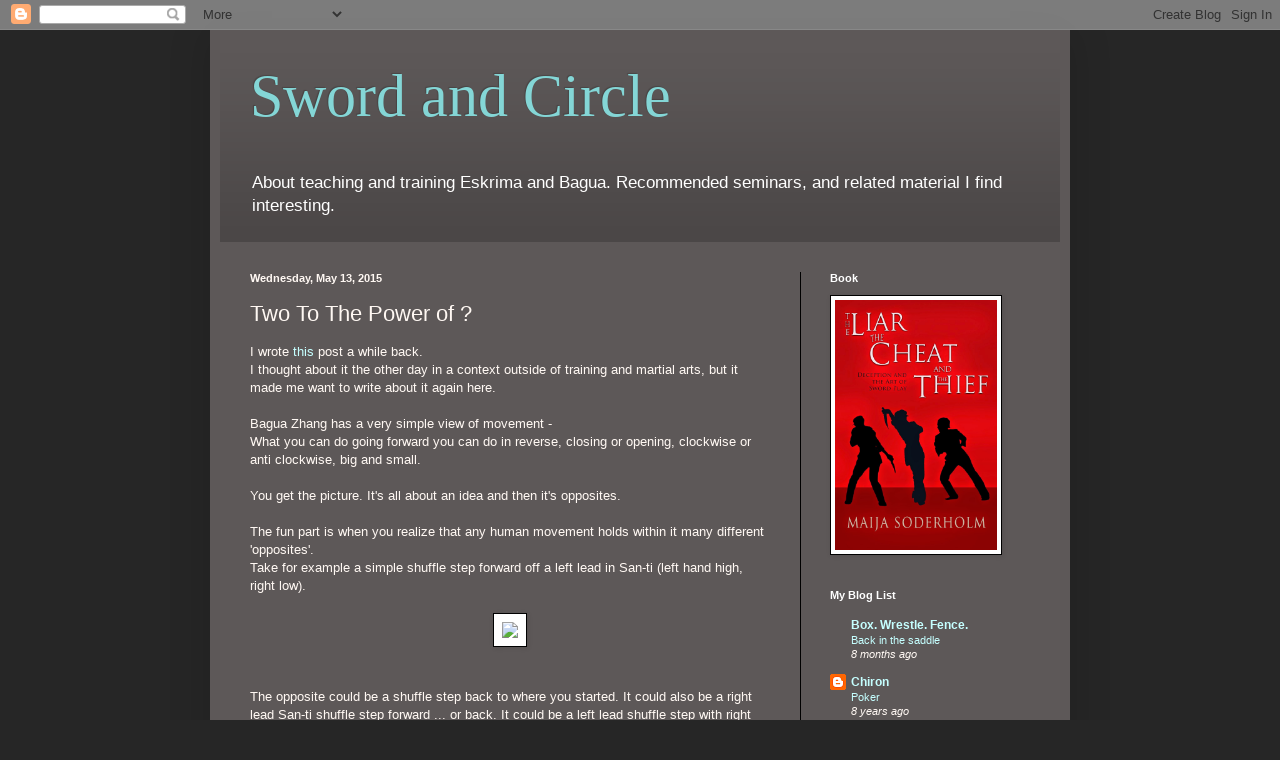

--- FILE ---
content_type: text/html; charset=UTF-8
request_url: https://swordandcircle.blogspot.com/2015/05/two-to-power-of.html?showComment=1431611329777
body_size: 15228
content:
<!DOCTYPE html>
<html class='v2' dir='ltr' lang='en'>
<head>
<link href='https://www.blogger.com/static/v1/widgets/335934321-css_bundle_v2.css' rel='stylesheet' type='text/css'/>
<meta content='width=1100' name='viewport'/>
<meta content='text/html; charset=UTF-8' http-equiv='Content-Type'/>
<meta content='blogger' name='generator'/>
<link href='https://swordandcircle.blogspot.com/favicon.ico' rel='icon' type='image/x-icon'/>
<link href='http://swordandcircle.blogspot.com/2015/05/two-to-power-of.html' rel='canonical'/>
<link rel="alternate" type="application/atom+xml" title="Sword and Circle - Atom" href="https://swordandcircle.blogspot.com/feeds/posts/default" />
<link rel="alternate" type="application/rss+xml" title="Sword and Circle - RSS" href="https://swordandcircle.blogspot.com/feeds/posts/default?alt=rss" />
<link rel="service.post" type="application/atom+xml" title="Sword and Circle - Atom" href="https://www.blogger.com/feeds/1827293309574913027/posts/default" />

<link rel="alternate" type="application/atom+xml" title="Sword and Circle - Atom" href="https://swordandcircle.blogspot.com/feeds/7006423777150493794/comments/default" />
<!--Can't find substitution for tag [blog.ieCssRetrofitLinks]-->
<link href='http://www.imaacademy.co.uk/Santishi_sunlutang.jpg' rel='image_src'/>
<meta content='http://swordandcircle.blogspot.com/2015/05/two-to-power-of.html' property='og:url'/>
<meta content='Two To The Power of ?' property='og:title'/>
<meta content='I wrote this  post a while back.  I thought about it the other day in a context outside of training and martial arts, but it made me want to...' property='og:description'/>
<meta content='https://lh3.googleusercontent.com/blogger_img_proxy/AEn0k_v0fvQuZwr5UPL5GXY2T7EndmLd3WipYJ8db25S10U_jnPSkOxfZ7lA05lugRgQSNGSg8s8JL5_gprbJfHZLMNEyrmfZGXAuch2GCWqVARQ1O8DZS0=w1200-h630-p-k-no-nu' property='og:image'/>
<title>Sword and Circle: Two To The Power of ?</title>
<style id='page-skin-1' type='text/css'><!--
/*
-----------------------------------------------
Blogger Template Style
Name:     Simple
Designer: Blogger
URL:      www.blogger.com
----------------------------------------------- */
/* Content
----------------------------------------------- */
body {
font: normal normal 12px Arial, Tahoma, Helvetica, FreeSans, sans-serif;
color: #fff8f3;
background: #262626 none no-repeat scroll center center;
padding: 0 40px 40px 40px;
}
html body .region-inner {
min-width: 0;
max-width: 100%;
width: auto;
}
h2 {
font-size: 22px;
}
a:link {
text-decoration:none;
color: #c5ffff;
}
a:visited {
text-decoration:none;
color: #eed89a;
}
a:hover {
text-decoration:underline;
color: #ffffff;
}
.body-fauxcolumn-outer .fauxcolumn-inner {
background: transparent none repeat scroll top left;
_background-image: none;
}
.body-fauxcolumn-outer .cap-top {
position: absolute;
z-index: 1;
height: 400px;
width: 100%;
}
.body-fauxcolumn-outer .cap-top .cap-left {
width: 100%;
background: transparent none repeat-x scroll top left;
_background-image: none;
}
.content-outer {
-moz-box-shadow: 0 0 40px rgba(0, 0, 0, .15);
-webkit-box-shadow: 0 0 5px rgba(0, 0, 0, .15);
-goog-ms-box-shadow: 0 0 10px #333333;
box-shadow: 0 0 40px rgba(0, 0, 0, .15);
margin-bottom: 1px;
}
.content-inner {
padding: 10px 10px;
}
.content-inner {
background-color: #5d5858;
}
/* Header
----------------------------------------------- */
.header-outer {
background: transparent url(//www.blogblog.com/1kt/simple/gradients_deep.png) repeat-x scroll 0 -400px;
_background-image: none;
}
.Header h1 {
font: normal normal 60px Georgia, Utopia, 'Palatino Linotype', Palatino, serif;
color: #84d6d6;
text-shadow: -1px -1px 1px rgba(0, 0, 0, .2);
}
.Header h1 a {
color: #84d6d6;
}
.Header .description {
font-size: 140%;
color: #ffffff;
}
.header-inner .Header .titlewrapper {
padding: 22px 30px;
}
.header-inner .Header .descriptionwrapper {
padding: 0 30px;
}
/* Tabs
----------------------------------------------- */
.tabs-inner .section:first-child {
border-top: 0 solid #000000;
}
.tabs-inner .section:first-child ul {
margin-top: -0;
border-top: 0 solid #000000;
border-left: 0 solid #000000;
border-right: 0 solid #000000;
}
.tabs-inner .widget ul {
background: #000000 none repeat-x scroll 0 -800px;
_background-image: none;
border-bottom: 1px solid #000000;
margin-top: 1px;
margin-left: -30px;
margin-right: -30px;
}
.tabs-inner .widget li a {
display: inline-block;
padding: .6em 1em;
font: normal normal 14px Arial, Tahoma, Helvetica, FreeSans, sans-serif;
color: #ffffc5;
border-left: 1px solid #5d5858;
border-right: 0 solid #000000;
}
.tabs-inner .widget li:first-child a {
border-left: none;
}
.tabs-inner .widget li.selected a, .tabs-inner .widget li a:hover {
color: #c5ffff;
background-color: #000000;
text-decoration: none;
}
/* Columns
----------------------------------------------- */
.main-outer {
border-top: 0 solid #000000;
}
.fauxcolumn-left-outer .fauxcolumn-inner {
border-right: 1px solid #000000;
}
.fauxcolumn-right-outer .fauxcolumn-inner {
border-left: 1px solid #000000;
}
/* Headings
----------------------------------------------- */
div.widget > h2,
div.widget h2.title {
margin: 0 0 1em 0;
font: normal bold 11px Arial, Tahoma, Helvetica, FreeSans, sans-serif;
color: #ffffff;
}
/* Widgets
----------------------------------------------- */
.widget .zippy {
color: #919191;
text-shadow: 2px 2px 1px rgba(0, 0, 0, .1);
}
.widget .popular-posts ul {
list-style: none;
}
/* Posts
----------------------------------------------- */
h2.date-header {
font: normal bold 11px Arial, Tahoma, Helvetica, FreeSans, sans-serif;
}
.date-header span {
background-color: transparent;
color: #fff8f3;
padding: inherit;
letter-spacing: inherit;
margin: inherit;
}
.main-inner {
padding-top: 30px;
padding-bottom: 30px;
}
.main-inner .column-center-inner {
padding: 0 15px;
}
.main-inner .column-center-inner .section {
margin: 0 15px;
}
.post {
margin: 0 0 25px 0;
}
h3.post-title, .comments h4 {
font: normal normal 22px Arial, Tahoma, Helvetica, FreeSans, sans-serif;
margin: .75em 0 0;
}
.post-body {
font-size: 110%;
line-height: 1.4;
position: relative;
}
.post-body img, .post-body .tr-caption-container, .Profile img, .Image img,
.BlogList .item-thumbnail img {
padding: 4px;
background: #ffffff;
border: 1px solid #000000;
-moz-box-shadow: 1px 1px 5px rgba(0, 0, 0, .1);
-webkit-box-shadow: 1px 1px 5px rgba(0, 0, 0, .1);
box-shadow: 1px 1px 5px rgba(0, 0, 0, .1);
}
.post-body img, .post-body .tr-caption-container {
padding: 8px;
}
.post-body .tr-caption-container {
color: #000000;
}
.post-body .tr-caption-container img {
padding: 0;
background: transparent;
border: none;
-moz-box-shadow: 0 0 0 rgba(0, 0, 0, .1);
-webkit-box-shadow: 0 0 0 rgba(0, 0, 0, .1);
box-shadow: 0 0 0 rgba(0, 0, 0, .1);
}
.post-header {
margin: 0 0 1.5em;
line-height: 1.6;
font-size: 90%;
}
.post-footer {
margin: 20px -2px 0;
padding: 5px 10px;
color: #ecd9c6;
background-color: #000000;
border-bottom: 1px solid transparent;
line-height: 1.6;
font-size: 90%;
}
#comments .comment-author {
padding-top: 1.5em;
border-top: 1px solid #000000;
background-position: 0 1.5em;
}
#comments .comment-author:first-child {
padding-top: 0;
border-top: none;
}
.avatar-image-container {
margin: .2em 0 0;
}
#comments .avatar-image-container img {
border: 1px solid #000000;
}
/* Comments
----------------------------------------------- */
.comments .comments-content .icon.blog-author {
background-repeat: no-repeat;
background-image: url([data-uri]);
}
.comments .comments-content .loadmore a {
border-top: 1px solid #919191;
border-bottom: 1px solid #919191;
}
.comments .comment-thread.inline-thread {
background-color: #000000;
}
.comments .continue {
border-top: 2px solid #919191;
}
/* Accents
---------------------------------------------- */
.section-columns td.columns-cell {
border-left: 1px solid #000000;
}
.blog-pager {
background: transparent none no-repeat scroll top center;
}
.blog-pager-older-link, .home-link,
.blog-pager-newer-link {
background-color: #5d5858;
padding: 5px;
}
.footer-outer {
border-top: 0 dashed #bbbbbb;
}
/* Mobile
----------------------------------------------- */
body.mobile  {
background-size: auto;
}
.mobile .body-fauxcolumn-outer {
background: transparent none repeat scroll top left;
}
.mobile .body-fauxcolumn-outer .cap-top {
background-size: 100% auto;
}
.mobile .content-outer {
-webkit-box-shadow: 0 0 3px rgba(0, 0, 0, .15);
box-shadow: 0 0 3px rgba(0, 0, 0, .15);
}
.mobile .tabs-inner .widget ul {
margin-left: 0;
margin-right: 0;
}
.mobile .post {
margin: 0;
}
.mobile .main-inner .column-center-inner .section {
margin: 0;
}
.mobile .date-header span {
padding: 0.1em 10px;
margin: 0 -10px;
}
.mobile h3.post-title {
margin: 0;
}
.mobile .blog-pager {
background: transparent none no-repeat scroll top center;
}
.mobile .footer-outer {
border-top: none;
}
.mobile .main-inner, .mobile .footer-inner {
background-color: #5d5858;
}
.mobile-index-contents {
color: #fff8f3;
}
.mobile-link-button {
background-color: #c5ffff;
}
.mobile-link-button a:link, .mobile-link-button a:visited {
color: #4a1212;
}
.mobile .tabs-inner .section:first-child {
border-top: none;
}
.mobile .tabs-inner .PageList .widget-content {
background-color: #000000;
color: #c5ffff;
border-top: 1px solid #000000;
border-bottom: 1px solid #000000;
}
.mobile .tabs-inner .PageList .widget-content .pagelist-arrow {
border-left: 1px solid #000000;
}

--></style>
<style id='template-skin-1' type='text/css'><!--
body {
min-width: 860px;
}
.content-outer, .content-fauxcolumn-outer, .region-inner {
min-width: 860px;
max-width: 860px;
_width: 860px;
}
.main-inner .columns {
padding-left: 0px;
padding-right: 260px;
}
.main-inner .fauxcolumn-center-outer {
left: 0px;
right: 260px;
/* IE6 does not respect left and right together */
_width: expression(this.parentNode.offsetWidth -
parseInt("0px") -
parseInt("260px") + 'px');
}
.main-inner .fauxcolumn-left-outer {
width: 0px;
}
.main-inner .fauxcolumn-right-outer {
width: 260px;
}
.main-inner .column-left-outer {
width: 0px;
right: 100%;
margin-left: -0px;
}
.main-inner .column-right-outer {
width: 260px;
margin-right: -260px;
}
#layout {
min-width: 0;
}
#layout .content-outer {
min-width: 0;
width: 800px;
}
#layout .region-inner {
min-width: 0;
width: auto;
}
body#layout div.add_widget {
padding: 8px;
}
body#layout div.add_widget a {
margin-left: 32px;
}
--></style>
<link href='https://www.blogger.com/dyn-css/authorization.css?targetBlogID=1827293309574913027&amp;zx=bd25abe3-be1e-4c0c-a53d-f76e162ae31f' media='none' onload='if(media!=&#39;all&#39;)media=&#39;all&#39;' rel='stylesheet'/><noscript><link href='https://www.blogger.com/dyn-css/authorization.css?targetBlogID=1827293309574913027&amp;zx=bd25abe3-be1e-4c0c-a53d-f76e162ae31f' rel='stylesheet'/></noscript>
<meta name='google-adsense-platform-account' content='ca-host-pub-1556223355139109'/>
<meta name='google-adsense-platform-domain' content='blogspot.com'/>

</head>
<body class='loading variant-deep'>
<div class='navbar section' id='navbar' name='Navbar'><div class='widget Navbar' data-version='1' id='Navbar1'><script type="text/javascript">
    function setAttributeOnload(object, attribute, val) {
      if(window.addEventListener) {
        window.addEventListener('load',
          function(){ object[attribute] = val; }, false);
      } else {
        window.attachEvent('onload', function(){ object[attribute] = val; });
      }
    }
  </script>
<div id="navbar-iframe-container"></div>
<script type="text/javascript" src="https://apis.google.com/js/platform.js"></script>
<script type="text/javascript">
      gapi.load("gapi.iframes:gapi.iframes.style.bubble", function() {
        if (gapi.iframes && gapi.iframes.getContext) {
          gapi.iframes.getContext().openChild({
              url: 'https://www.blogger.com/navbar/1827293309574913027?po\x3d7006423777150493794\x26origin\x3dhttps://swordandcircle.blogspot.com',
              where: document.getElementById("navbar-iframe-container"),
              id: "navbar-iframe"
          });
        }
      });
    </script><script type="text/javascript">
(function() {
var script = document.createElement('script');
script.type = 'text/javascript';
script.src = '//pagead2.googlesyndication.com/pagead/js/google_top_exp.js';
var head = document.getElementsByTagName('head')[0];
if (head) {
head.appendChild(script);
}})();
</script>
</div></div>
<div class='body-fauxcolumns'>
<div class='fauxcolumn-outer body-fauxcolumn-outer'>
<div class='cap-top'>
<div class='cap-left'></div>
<div class='cap-right'></div>
</div>
<div class='fauxborder-left'>
<div class='fauxborder-right'></div>
<div class='fauxcolumn-inner'>
</div>
</div>
<div class='cap-bottom'>
<div class='cap-left'></div>
<div class='cap-right'></div>
</div>
</div>
</div>
<div class='content'>
<div class='content-fauxcolumns'>
<div class='fauxcolumn-outer content-fauxcolumn-outer'>
<div class='cap-top'>
<div class='cap-left'></div>
<div class='cap-right'></div>
</div>
<div class='fauxborder-left'>
<div class='fauxborder-right'></div>
<div class='fauxcolumn-inner'>
</div>
</div>
<div class='cap-bottom'>
<div class='cap-left'></div>
<div class='cap-right'></div>
</div>
</div>
</div>
<div class='content-outer'>
<div class='content-cap-top cap-top'>
<div class='cap-left'></div>
<div class='cap-right'></div>
</div>
<div class='fauxborder-left content-fauxborder-left'>
<div class='fauxborder-right content-fauxborder-right'></div>
<div class='content-inner'>
<header>
<div class='header-outer'>
<div class='header-cap-top cap-top'>
<div class='cap-left'></div>
<div class='cap-right'></div>
</div>
<div class='fauxborder-left header-fauxborder-left'>
<div class='fauxborder-right header-fauxborder-right'></div>
<div class='region-inner header-inner'>
<div class='header section' id='header' name='Header'><div class='widget Header' data-version='1' id='Header1'>
<div id='header-inner'>
<div class='titlewrapper'>
<h1 class='title'>
<a href='https://swordandcircle.blogspot.com/'>
Sword and Circle
</a>
</h1>
</div>
<div class='descriptionwrapper'>
<p class='description'><span>About teaching and training Eskrima and Bagua. Recommended seminars, and related material I find interesting.</span></p>
</div>
</div>
</div></div>
</div>
</div>
<div class='header-cap-bottom cap-bottom'>
<div class='cap-left'></div>
<div class='cap-right'></div>
</div>
</div>
</header>
<div class='tabs-outer'>
<div class='tabs-cap-top cap-top'>
<div class='cap-left'></div>
<div class='cap-right'></div>
</div>
<div class='fauxborder-left tabs-fauxborder-left'>
<div class='fauxborder-right tabs-fauxborder-right'></div>
<div class='region-inner tabs-inner'>
<div class='tabs no-items section' id='crosscol' name='Cross-Column'></div>
<div class='tabs no-items section' id='crosscol-overflow' name='Cross-Column 2'></div>
</div>
</div>
<div class='tabs-cap-bottom cap-bottom'>
<div class='cap-left'></div>
<div class='cap-right'></div>
</div>
</div>
<div class='main-outer'>
<div class='main-cap-top cap-top'>
<div class='cap-left'></div>
<div class='cap-right'></div>
</div>
<div class='fauxborder-left main-fauxborder-left'>
<div class='fauxborder-right main-fauxborder-right'></div>
<div class='region-inner main-inner'>
<div class='columns fauxcolumns'>
<div class='fauxcolumn-outer fauxcolumn-center-outer'>
<div class='cap-top'>
<div class='cap-left'></div>
<div class='cap-right'></div>
</div>
<div class='fauxborder-left'>
<div class='fauxborder-right'></div>
<div class='fauxcolumn-inner'>
</div>
</div>
<div class='cap-bottom'>
<div class='cap-left'></div>
<div class='cap-right'></div>
</div>
</div>
<div class='fauxcolumn-outer fauxcolumn-left-outer'>
<div class='cap-top'>
<div class='cap-left'></div>
<div class='cap-right'></div>
</div>
<div class='fauxborder-left'>
<div class='fauxborder-right'></div>
<div class='fauxcolumn-inner'>
</div>
</div>
<div class='cap-bottom'>
<div class='cap-left'></div>
<div class='cap-right'></div>
</div>
</div>
<div class='fauxcolumn-outer fauxcolumn-right-outer'>
<div class='cap-top'>
<div class='cap-left'></div>
<div class='cap-right'></div>
</div>
<div class='fauxborder-left'>
<div class='fauxborder-right'></div>
<div class='fauxcolumn-inner'>
</div>
</div>
<div class='cap-bottom'>
<div class='cap-left'></div>
<div class='cap-right'></div>
</div>
</div>
<!-- corrects IE6 width calculation -->
<div class='columns-inner'>
<div class='column-center-outer'>
<div class='column-center-inner'>
<div class='main section' id='main' name='Main'><div class='widget Blog' data-version='1' id='Blog1'>
<div class='blog-posts hfeed'>

          <div class="date-outer">
        
<h2 class='date-header'><span>Wednesday, May 13, 2015</span></h2>

          <div class="date-posts">
        
<div class='post-outer'>
<div class='post hentry uncustomized-post-template' itemprop='blogPost' itemscope='itemscope' itemtype='http://schema.org/BlogPosting'>
<meta content='http://www.imaacademy.co.uk/Santishi_sunlutang.jpg' itemprop='image_url'/>
<meta content='1827293309574913027' itemprop='blogId'/>
<meta content='7006423777150493794' itemprop='postId'/>
<a name='7006423777150493794'></a>
<h3 class='post-title entry-title' itemprop='name'>
Two To The Power of ?
</h3>
<div class='post-header'>
<div class='post-header-line-1'></div>
</div>
<div class='post-body entry-content' id='post-body-7006423777150493794' itemprop='description articleBody'>
I wrote <a href="http://swordandcircle.blogspot.com/2011/03/seeing-options-not-opposites.html" target="_blank">this</a> post a while back.<br />
I thought about it the other day in a context outside of training and martial arts, but it made me want to write about it again here.<br />
<br />
Bagua Zhang has a very simple view of movement -<br />
What you can do going forward you can do in reverse, closing or opening, clockwise or anti clockwise, big and small.<br />
<br />
You get the picture. It's all about an idea and then it's opposites.<br />
<br />
The fun part is when you realize that any human movement holds within it many different 'opposites'.<br />
Take for example a simple shuffle step forward off a left lead in San-ti (left hand high, right low).<br />
<br />
<div class="separator" style="clear: both; text-align: center;">
<a href="http://www.imaacademy.co.uk/Santishi_sunlutang.jpg" imageanchor="1" style="margin-left: 1em; margin-right: 1em;"><img border="0" src="https://lh3.googleusercontent.com/blogger_img_proxy/AEn0k_v0fvQuZwr5UPL5GXY2T7EndmLd3WipYJ8db25S10U_jnPSkOxfZ7lA05lugRgQSNGSg8s8JL5_gprbJfHZLMNEyrmfZGXAuch2GCWqVARQ1O8DZS0=s0-d"></a></div>
<br />
<br />
The opposite could be a shuffle step back to where you started. It could also be a right lead San-ti shuffle step forward ... or back. It could be a left lead shuffle step with right hand high and left low, or same reversed hands with right lead, or backwards with same.<br />
<br />
And that's just one, single, moving part - pushing off the back leg and resetting.<br />
<br />
Why is this useful? Because if you can only see in binary, your affordances are very limited.<br />
<br />
The obvious 'opposite' is not always the most useful one to use in reaction to a stimulus, though by default this tends to be what we do - Push directly back against an opposing force. <br />
<br />
It should be remembered that the more parts that are involved in the original frame (right hand, left hand, right foot, left foot etc), the more parts can become 'others' in the one labeled 'opposite'.<br />
<br />
In even more complex systems, like people, where opposites can be physical, but also situational, psychological, and time related (now/not now).<br />
<br />
Confrontation. Conversation. Conflict. Reverse. Inverse. Adverse. It's all relationship. What's the opposite? What's the opposition?<br />
<br />
Precision of understanding the situation at hand is key, but just as important is a generous space left un-named 
for those 'opposites' that may in fact not be opposites at all.<br />
<br />
<br />
<br />
<br />
<br />
<br />
<div style='clear: both;'></div>
</div>
<div class='post-footer'>
<div class='post-footer-line post-footer-line-1'>
<span class='post-author vcard'>
Posted by
<span class='fn' itemprop='author' itemscope='itemscope' itemtype='http://schema.org/Person'>
<meta content='https://www.blogger.com/profile/18264657619197571965' itemprop='url'/>
<a class='g-profile' href='https://www.blogger.com/profile/18264657619197571965' rel='author' title='author profile'>
<span itemprop='name'>Maija</span>
</a>
</span>
</span>
<span class='post-timestamp'>
at
<meta content='http://swordandcircle.blogspot.com/2015/05/two-to-power-of.html' itemprop='url'/>
<a class='timestamp-link' href='https://swordandcircle.blogspot.com/2015/05/two-to-power-of.html' rel='bookmark' title='permanent link'><abbr class='published' itemprop='datePublished' title='2015-05-13T07:49:00-07:00'>7:49&#8239;AM</abbr></a>
</span>
<span class='post-comment-link'>
</span>
<span class='post-icons'>
<span class='item-control blog-admin pid-391030801'>
<a href='https://www.blogger.com/post-edit.g?blogID=1827293309574913027&postID=7006423777150493794&from=pencil' title='Edit Post'>
<img alt='' class='icon-action' height='18' src='https://resources.blogblog.com/img/icon18_edit_allbkg.gif' width='18'/>
</a>
</span>
</span>
<div class='post-share-buttons goog-inline-block'>
</div>
</div>
<div class='post-footer-line post-footer-line-2'>
<span class='post-labels'>
</span>
</div>
<div class='post-footer-line post-footer-line-3'>
<span class='post-location'>
</span>
</div>
</div>
</div>
<div class='comments' id='comments'>
<a name='comments'></a>
<h4>10 comments:</h4>
<div id='Blog1_comments-block-wrapper'>
<dl class='avatar-comment-indent' id='comments-block'>
<dt class='comment-author ' id='c819492170190349877'>
<a name='c819492170190349877'></a>
<div class="avatar-image-container avatar-stock"><span dir="ltr"><a href="https://www.blogger.com/profile/03517107275615739075" target="" rel="nofollow" onclick="" class="avatar-hovercard" id="av-819492170190349877-03517107275615739075"><img src="//www.blogger.com/img/blogger_logo_round_35.png" width="35" height="35" alt="" title="Mac">

</a></span></div>
<a href='https://www.blogger.com/profile/03517107275615739075' rel='nofollow'>Mac</a>
said...
</dt>
<dd class='comment-body' id='Blog1_cmt-819492170190349877'>
<p>
&quot;-see in binary -&quot;?  Define, please.
</p>
</dd>
<dd class='comment-footer'>
<span class='comment-timestamp'>
<a href='https://swordandcircle.blogspot.com/2015/05/two-to-power-of.html?showComment=1431531107432#c819492170190349877' title='comment permalink'>
May 13, 2015 at 8:31&#8239;AM
</a>
<span class='item-control blog-admin pid-806669778'>
<a class='comment-delete' href='https://www.blogger.com/comment/delete/1827293309574913027/819492170190349877' title='Delete Comment'>
<img src='https://resources.blogblog.com/img/icon_delete13.gif'/>
</a>
</span>
</span>
</dd>
<dt class='comment-author blog-author' id='c8296801912014503757'>
<a name='c8296801912014503757'></a>
<div class="avatar-image-container vcard"><span dir="ltr"><a href="https://www.blogger.com/profile/18264657619197571965" target="" rel="nofollow" onclick="" class="avatar-hovercard" id="av-8296801912014503757-18264657619197571965"><img src="https://resources.blogblog.com/img/blank.gif" width="35" height="35" class="delayLoad" style="display: none;" longdesc="//blogger.googleusercontent.com/img/b/R29vZ2xl/AVvXsEgtHq4pnfDnvtZDINWEjYhGr0wRJcg7pLP7cOwbMjUeGv-utsOt9a-3WzSgI972wVVoyNUt9DpIxDNcXL5yS93ym4K0tNm4KnWv1QsrTPjFkfqkLldBv9xZ3iFNCpJtfw/s45-c/*" alt="" title="Maija">

<noscript><img src="//blogger.googleusercontent.com/img/b/R29vZ2xl/AVvXsEgtHq4pnfDnvtZDINWEjYhGr0wRJcg7pLP7cOwbMjUeGv-utsOt9a-3WzSgI972wVVoyNUt9DpIxDNcXL5yS93ym4K0tNm4KnWv1QsrTPjFkfqkLldBv9xZ3iFNCpJtfw/s45-c/*" width="35" height="35" class="photo" alt=""></noscript></a></span></div>
<a href='https://www.blogger.com/profile/18264657619197571965' rel='nofollow'>Maija</a>
said...
</dt>
<dd class='comment-body' id='Blog1_cmt-8296801912014503757'>
<p>
1 or Zero
</p>
</dd>
<dd class='comment-footer'>
<span class='comment-timestamp'>
<a href='https://swordandcircle.blogspot.com/2015/05/two-to-power-of.html?showComment=1431532729931#c8296801912014503757' title='comment permalink'>
May 13, 2015 at 8:58&#8239;AM
</a>
<span class='item-control blog-admin pid-391030801'>
<a class='comment-delete' href='https://www.blogger.com/comment/delete/1827293309574913027/8296801912014503757' title='Delete Comment'>
<img src='https://resources.blogblog.com/img/icon_delete13.gif'/>
</a>
</span>
</span>
</dd>
<dt class='comment-author ' id='c4147088869435666006'>
<a name='c4147088869435666006'></a>
<div class="avatar-image-container vcard"><span dir="ltr"><a href="https://www.blogger.com/profile/02425115205496881300" target="" rel="nofollow" onclick="" class="avatar-hovercard" id="av-4147088869435666006-02425115205496881300"><img src="https://resources.blogblog.com/img/blank.gif" width="35" height="35" class="delayLoad" style="display: none;" longdesc="//blogger.googleusercontent.com/img/b/R29vZ2xl/AVvXsEhztvqUH_e2X3n0V43o1b-xEwZOGU8_LHibuoEw1wiVl30wizhmVZoQkbSY604-JVCAWA5Gid9ftkPBODZth1a2VtWf8ioyYH4M3BSsSxUsdyWSR2TXx-iL_XH8YSKBjg/s45-c/1756.jpg" alt="" title="The European Historical Combat Guild">

<noscript><img src="//blogger.googleusercontent.com/img/b/R29vZ2xl/AVvXsEhztvqUH_e2X3n0V43o1b-xEwZOGU8_LHibuoEw1wiVl30wizhmVZoQkbSY604-JVCAWA5Gid9ftkPBODZth1a2VtWf8ioyYH4M3BSsSxUsdyWSR2TXx-iL_XH8YSKBjg/s45-c/1756.jpg" width="35" height="35" class="photo" alt=""></noscript></a></span></div>
<a href='https://www.blogger.com/profile/02425115205496881300' rel='nofollow'>The European Historical Combat Guild</a>
said...
</dt>
<dd class='comment-body' id='Blog1_cmt-4147088869435666006'>
<p>
&quot;The obvious &#39;opposite&#39; is not always the most useful one to use in reaction to a stimulus&quot;<br />Is that not the nature of reaction as opposed to response? Reaction as in every action having an equal and opposite reaction... A response being something that changes the the relationship between the interrelating parts...
</p>
</dd>
<dd class='comment-footer'>
<span class='comment-timestamp'>
<a href='https://swordandcircle.blogspot.com/2015/05/two-to-power-of.html?showComment=1431603459429#c4147088869435666006' title='comment permalink'>
May 14, 2015 at 4:37&#8239;AM
</a>
<span class='item-control blog-admin pid-1896997728'>
<a class='comment-delete' href='https://www.blogger.com/comment/delete/1827293309574913027/4147088869435666006' title='Delete Comment'>
<img src='https://resources.blogblog.com/img/icon_delete13.gif'/>
</a>
</span>
</span>
</dd>
<dt class='comment-author blog-author' id='c5106983666882196302'>
<a name='c5106983666882196302'></a>
<div class="avatar-image-container vcard"><span dir="ltr"><a href="https://www.blogger.com/profile/18264657619197571965" target="" rel="nofollow" onclick="" class="avatar-hovercard" id="av-5106983666882196302-18264657619197571965"><img src="https://resources.blogblog.com/img/blank.gif" width="35" height="35" class="delayLoad" style="display: none;" longdesc="//blogger.googleusercontent.com/img/b/R29vZ2xl/AVvXsEgtHq4pnfDnvtZDINWEjYhGr0wRJcg7pLP7cOwbMjUeGv-utsOt9a-3WzSgI972wVVoyNUt9DpIxDNcXL5yS93ym4K0tNm4KnWv1QsrTPjFkfqkLldBv9xZ3iFNCpJtfw/s45-c/*" alt="" title="Maija">

<noscript><img src="//blogger.googleusercontent.com/img/b/R29vZ2xl/AVvXsEgtHq4pnfDnvtZDINWEjYhGr0wRJcg7pLP7cOwbMjUeGv-utsOt9a-3WzSgI972wVVoyNUt9DpIxDNcXL5yS93ym4K0tNm4KnWv1QsrTPjFkfqkLldBv9xZ3iFNCpJtfw/s45-c/*" width="35" height="35" class="photo" alt=""></noscript></a></span></div>
<a href='https://www.blogger.com/profile/18264657619197571965' rel='nofollow'>Maija</a>
said...
</dt>
<dd class='comment-body' id='Blog1_cmt-5106983666882196302'>
<span class='deleted-comment'>This comment has been removed by the author.</span>
</dd>
<dd class='comment-footer'>
<span class='comment-timestamp'>
<a href='https://swordandcircle.blogspot.com/2015/05/two-to-power-of.html?showComment=1431609481935#c5106983666882196302' title='comment permalink'>
May 14, 2015 at 6:18&#8239;AM
</a>
<span class='item-control blog-admin pid-391030801'>
<a class='comment-delete' href='https://www.blogger.com/comment/delete/1827293309574913027/5106983666882196302' title='Delete Comment'>
<img src='https://resources.blogblog.com/img/icon_delete13.gif'/>
</a>
</span>
</span>
</dd>
<dt class='comment-author ' id='c2510162026422659108'>
<a name='c2510162026422659108'></a>
<div class="avatar-image-container vcard"><span dir="ltr"><a href="https://www.blogger.com/profile/02425115205496881300" target="" rel="nofollow" onclick="" class="avatar-hovercard" id="av-2510162026422659108-02425115205496881300"><img src="https://resources.blogblog.com/img/blank.gif" width="35" height="35" class="delayLoad" style="display: none;" longdesc="//blogger.googleusercontent.com/img/b/R29vZ2xl/AVvXsEhztvqUH_e2X3n0V43o1b-xEwZOGU8_LHibuoEw1wiVl30wizhmVZoQkbSY604-JVCAWA5Gid9ftkPBODZth1a2VtWf8ioyYH4M3BSsSxUsdyWSR2TXx-iL_XH8YSKBjg/s45-c/1756.jpg" alt="" title="The European Historical Combat Guild">

<noscript><img src="//blogger.googleusercontent.com/img/b/R29vZ2xl/AVvXsEhztvqUH_e2X3n0V43o1b-xEwZOGU8_LHibuoEw1wiVl30wizhmVZoQkbSY604-JVCAWA5Gid9ftkPBODZth1a2VtWf8ioyYH4M3BSsSxUsdyWSR2TXx-iL_XH8YSKBjg/s45-c/1756.jpg" width="35" height="35" class="photo" alt=""></noscript></a></span></div>
<a href='https://www.blogger.com/profile/02425115205496881300' rel='nofollow'>The European Historical Combat Guild</a>
said...
</dt>
<dd class='comment-body' id='Blog1_cmt-2510162026422659108'>
<p>
;) in thelanguage we often use the words interchangeably. Through the meaning are quite different. I have to make the effort to not slip but using the different words has helped.me.express the ideas more easily to those Im working with. 
</p>
</dd>
<dd class='comment-footer'>
<span class='comment-timestamp'>
<a href='https://swordandcircle.blogspot.com/2015/05/two-to-power-of.html?showComment=1431611329777#c2510162026422659108' title='comment permalink'>
May 14, 2015 at 6:48&#8239;AM
</a>
<span class='item-control blog-admin pid-1896997728'>
<a class='comment-delete' href='https://www.blogger.com/comment/delete/1827293309574913027/2510162026422659108' title='Delete Comment'>
<img src='https://resources.blogblog.com/img/icon_delete13.gif'/>
</a>
</span>
</span>
</dd>
<dt class='comment-author blog-author' id='c6430768151844955305'>
<a name='c6430768151844955305'></a>
<div class="avatar-image-container vcard"><span dir="ltr"><a href="https://www.blogger.com/profile/18264657619197571965" target="" rel="nofollow" onclick="" class="avatar-hovercard" id="av-6430768151844955305-18264657619197571965"><img src="https://resources.blogblog.com/img/blank.gif" width="35" height="35" class="delayLoad" style="display: none;" longdesc="//blogger.googleusercontent.com/img/b/R29vZ2xl/AVvXsEgtHq4pnfDnvtZDINWEjYhGr0wRJcg7pLP7cOwbMjUeGv-utsOt9a-3WzSgI972wVVoyNUt9DpIxDNcXL5yS93ym4K0tNm4KnWv1QsrTPjFkfqkLldBv9xZ3iFNCpJtfw/s45-c/*" alt="" title="Maija">

<noscript><img src="//blogger.googleusercontent.com/img/b/R29vZ2xl/AVvXsEgtHq4pnfDnvtZDINWEjYhGr0wRJcg7pLP7cOwbMjUeGv-utsOt9a-3WzSgI972wVVoyNUt9DpIxDNcXL5yS93ym4K0tNm4KnWv1QsrTPjFkfqkLldBv9xZ3iFNCpJtfw/s45-c/*" width="35" height="35" class="photo" alt=""></noscript></a></span></div>
<a href='https://www.blogger.com/profile/18264657619197571965' rel='nofollow'>Maija</a>
said...
</dt>
<dd class='comment-body' id='Blog1_cmt-6430768151844955305'>
<p>
Yes.<br />Thanks, that would be more scientifically accurate ... though I would say in a more holistic model, reaction is not always equal and opposite - I can react with surprise to you jumping out from behind the door and saying Boo!<br />Though that could just as easily be called my response also.
</p>
</dd>
<dd class='comment-footer'>
<span class='comment-timestamp'>
<a href='https://swordandcircle.blogspot.com/2015/05/two-to-power-of.html?showComment=1431611386658#c6430768151844955305' title='comment permalink'>
May 14, 2015 at 6:49&#8239;AM
</a>
<span class='item-control blog-admin pid-391030801'>
<a class='comment-delete' href='https://www.blogger.com/comment/delete/1827293309574913027/6430768151844955305' title='Delete Comment'>
<img src='https://resources.blogblog.com/img/icon_delete13.gif'/>
</a>
</span>
</span>
</dd>
<dt class='comment-author ' id='c749108646935793036'>
<a name='c749108646935793036'></a>
<div class="avatar-image-container vcard"><span dir="ltr"><a href="https://www.blogger.com/profile/02425115205496881300" target="" rel="nofollow" onclick="" class="avatar-hovercard" id="av-749108646935793036-02425115205496881300"><img src="https://resources.blogblog.com/img/blank.gif" width="35" height="35" class="delayLoad" style="display: none;" longdesc="//blogger.googleusercontent.com/img/b/R29vZ2xl/AVvXsEhztvqUH_e2X3n0V43o1b-xEwZOGU8_LHibuoEw1wiVl30wizhmVZoQkbSY604-JVCAWA5Gid9ftkPBODZth1a2VtWf8ioyYH4M3BSsSxUsdyWSR2TXx-iL_XH8YSKBjg/s45-c/1756.jpg" alt="" title="The European Historical Combat Guild">

<noscript><img src="//blogger.googleusercontent.com/img/b/R29vZ2xl/AVvXsEhztvqUH_e2X3n0V43o1b-xEwZOGU8_LHibuoEw1wiVl30wizhmVZoQkbSY604-JVCAWA5Gid9ftkPBODZth1a2VtWf8ioyYH4M3BSsSxUsdyWSR2TXx-iL_XH8YSKBjg/s45-c/1756.jpg" width="35" height="35" class="photo" alt=""></noscript></a></span></div>
<a href='https://www.blogger.com/profile/02425115205496881300' rel='nofollow'>The European Historical Combat Guild</a>
said...
</dt>
<dd class='comment-body' id='Blog1_cmt-749108646935793036'>
<p>
Fair... Though I would say that in that case your being &quot;surprised&quot; was my intended reaction from you. If you di&#39;d.something I didn&#39;t expect or intended I would called that a response.<br />Semantics I know. But given how much we end up using words to convey ideas and concepts, an important one...
</p>
</dd>
<dd class='comment-footer'>
<span class='comment-timestamp'>
<a href='https://swordandcircle.blogspot.com/2015/05/two-to-power-of.html?showComment=1431613186362#c749108646935793036' title='comment permalink'>
May 14, 2015 at 7:19&#8239;AM
</a>
<span class='item-control blog-admin pid-1896997728'>
<a class='comment-delete' href='https://www.blogger.com/comment/delete/1827293309574913027/749108646935793036' title='Delete Comment'>
<img src='https://resources.blogblog.com/img/icon_delete13.gif'/>
</a>
</span>
</span>
</dd>
<dt class='comment-author blog-author' id='c2041747669358779205'>
<a name='c2041747669358779205'></a>
<div class="avatar-image-container vcard"><span dir="ltr"><a href="https://www.blogger.com/profile/18264657619197571965" target="" rel="nofollow" onclick="" class="avatar-hovercard" id="av-2041747669358779205-18264657619197571965"><img src="https://resources.blogblog.com/img/blank.gif" width="35" height="35" class="delayLoad" style="display: none;" longdesc="//blogger.googleusercontent.com/img/b/R29vZ2xl/AVvXsEgtHq4pnfDnvtZDINWEjYhGr0wRJcg7pLP7cOwbMjUeGv-utsOt9a-3WzSgI972wVVoyNUt9DpIxDNcXL5yS93ym4K0tNm4KnWv1QsrTPjFkfqkLldBv9xZ3iFNCpJtfw/s45-c/*" alt="" title="Maija">

<noscript><img src="//blogger.googleusercontent.com/img/b/R29vZ2xl/AVvXsEgtHq4pnfDnvtZDINWEjYhGr0wRJcg7pLP7cOwbMjUeGv-utsOt9a-3WzSgI972wVVoyNUt9DpIxDNcXL5yS93ym4K0tNm4KnWv1QsrTPjFkfqkLldBv9xZ3iFNCpJtfw/s45-c/*" width="35" height="35" class="photo" alt=""></noscript></a></span></div>
<a href='https://www.blogger.com/profile/18264657619197571965' rel='nofollow'>Maija</a>
said...
</dt>
<dd class='comment-body' id='Blog1_cmt-2041747669358779205'>
<p>
Not trying to be obtuse because I agree that precision in language i important, but I do not think &#39;intent&#39; has anything to do with whether the response is a reaction.<br />Also, in physics, the phrase is &#39;every action has an equal and opposite reaction&#39; Newton, right?<br />Anyway, would that not really mean that the reaction to me moving my body through space is that the space moves in equal measure in the opposite direction?<br />Can this concept be transferred to psychological or trained responses/reactions to stimulus?<br /><br />In the end we can certainly agree that it&#39;s about communicating the message we want others to hear (oh look, relationship again :-)) ... and that precision of language is important to doing that. However, what you say and what others hear can often have nothing to do with using the best words. And perhaps that&#39;s when science has to become art ...?
</p>
</dd>
<dd class='comment-footer'>
<span class='comment-timestamp'>
<a href='https://swordandcircle.blogspot.com/2015/05/two-to-power-of.html?showComment=1431620644442#c2041747669358779205' title='comment permalink'>
May 14, 2015 at 9:24&#8239;AM
</a>
<span class='item-control blog-admin pid-391030801'>
<a class='comment-delete' href='https://www.blogger.com/comment/delete/1827293309574913027/2041747669358779205' title='Delete Comment'>
<img src='https://resources.blogblog.com/img/icon_delete13.gif'/>
</a>
</span>
</span>
</dd>
<dt class='comment-author ' id='c6814440838002051589'>
<a name='c6814440838002051589'></a>
<div class="avatar-image-container vcard"><span dir="ltr"><a href="https://www.blogger.com/profile/02425115205496881300" target="" rel="nofollow" onclick="" class="avatar-hovercard" id="av-6814440838002051589-02425115205496881300"><img src="https://resources.blogblog.com/img/blank.gif" width="35" height="35" class="delayLoad" style="display: none;" longdesc="//blogger.googleusercontent.com/img/b/R29vZ2xl/AVvXsEhztvqUH_e2X3n0V43o1b-xEwZOGU8_LHibuoEw1wiVl30wizhmVZoQkbSY604-JVCAWA5Gid9ftkPBODZth1a2VtWf8ioyYH4M3BSsSxUsdyWSR2TXx-iL_XH8YSKBjg/s45-c/1756.jpg" alt="" title="The European Historical Combat Guild">

<noscript><img src="//blogger.googleusercontent.com/img/b/R29vZ2xl/AVvXsEhztvqUH_e2X3n0V43o1b-xEwZOGU8_LHibuoEw1wiVl30wizhmVZoQkbSY604-JVCAWA5Gid9ftkPBODZth1a2VtWf8ioyYH4M3BSsSxUsdyWSR2TXx-iL_XH8YSKBjg/s45-c/1756.jpg" width="35" height="35" class="photo" alt=""></noscript></a></span></div>
<a href='https://www.blogger.com/profile/02425115205496881300' rel='nofollow'>The European Historical Combat Guild</a>
said...
</dt>
<dd class='comment-body' id='Blog1_cmt-6814440838002051589'>
<p>
&quot;Not trying to be obtuse because I agree that precision in language i important, but I do not think &#39;intent&#39; has anything to do with whether the response is a reaction.&quot;<br />I know, my &quot;response&quot; was not perfect... I guess when I say intent, I mean that in the boo-jump example the boo intends to make the other jump, the jump being the reaction to a surprise. The ability to respond, ie, do something unexpected, that improves ones situation. <br /><br />My understanding of the rule, is that also when a force acts upon an object, the object also reacts back, along the lines of the harder I punch their had, the harder their head hits my punch.<br />As to it be of use in training, isn&#39;t that in part behind Rorys Operant conditioning and Kasey has talked about action-RNot trying to be obtuse because I agree that precision in language i important, but I do not think &#39;intent&#39; has anything to do with whether the response is a reaction -reaction or Response.<br /><br />As tot he words I agree, though the notion of best words is important, but what is best will be context specific, I see them both as models and tools, the right model and the right tool to solve the problem.  Then again with most communication, at least in person not being verbal....<br />Thinking of ideas such as signal to Noise and various models of communication...<br />it&#39;s part of the appeal... the ongoing hunt for not only the doing oneself but the passing on...
</p>
</dd>
<dd class='comment-footer'>
<span class='comment-timestamp'>
<a href='https://swordandcircle.blogspot.com/2015/05/two-to-power-of.html?showComment=1431622504176#c6814440838002051589' title='comment permalink'>
May 14, 2015 at 9:55&#8239;AM
</a>
<span class='item-control blog-admin pid-1896997728'>
<a class='comment-delete' href='https://www.blogger.com/comment/delete/1827293309574913027/6814440838002051589' title='Delete Comment'>
<img src='https://resources.blogblog.com/img/icon_delete13.gif'/>
</a>
</span>
</span>
</dd>
<dt class='comment-author ' id='c146227000390879523'>
<a name='c146227000390879523'></a>
<div class="avatar-image-container avatar-stock"><span dir="ltr"><a href="https://www.blogger.com/profile/02782611858303095597" target="" rel="nofollow" onclick="" class="avatar-hovercard" id="av-146227000390879523-02782611858303095597"><img src="//www.blogger.com/img/blogger_logo_round_35.png" width="35" height="35" alt="" title="Unknown">

</a></span></div>
<a href='https://www.blogger.com/profile/02782611858303095597' rel='nofollow'>Unknown</a>
said...
</dt>
<dd class='comment-body' id='Blog1_cmt-146227000390879523'>
<p>
8 gate to 2nd powerr. Bagua 8gates as in tui na massage, front right shoulder is supported by back left of hip.<br />8 gates of upper and lower back express invariably in infinitely simple opposite and complementing compensatory structural reliance, physiologous mechanically dynamic. <br />8 gate to 2nd power_64 classic <br />You surprise, i freeze (hide), posture, fight, run, or settle in my bones in my upper 4 gate and lower 4 gate.
</p>
</dd>
<dd class='comment-footer'>
<span class='comment-timestamp'>
<a href='https://swordandcircle.blogspot.com/2015/05/two-to-power-of.html?showComment=1431834044726#c146227000390879523' title='comment permalink'>
May 16, 2015 at 8:40&#8239;PM
</a>
<span class='item-control blog-admin pid-1929747209'>
<a class='comment-delete' href='https://www.blogger.com/comment/delete/1827293309574913027/146227000390879523' title='Delete Comment'>
<img src='https://resources.blogblog.com/img/icon_delete13.gif'/>
</a>
</span>
</span>
</dd>
</dl>
</div>
<p class='comment-footer'>
<a href='https://www.blogger.com/comment/fullpage/post/1827293309574913027/7006423777150493794' onclick=''>Post a Comment</a>
</p>
</div>
</div>

        </div></div>
      
</div>
<div class='blog-pager' id='blog-pager'>
<span id='blog-pager-newer-link'>
<a class='blog-pager-newer-link' href='https://swordandcircle.blogspot.com/2015/05/plastering.html' id='Blog1_blog-pager-newer-link' title='Newer Post'>Newer Post</a>
</span>
<span id='blog-pager-older-link'>
<a class='blog-pager-older-link' href='https://swordandcircle.blogspot.com/2015/05/a-big-to-do.html' id='Blog1_blog-pager-older-link' title='Older Post'>Older Post</a>
</span>
<a class='home-link' href='https://swordandcircle.blogspot.com/'>Home</a>
</div>
<div class='clear'></div>
<div class='post-feeds'>
<div class='feed-links'>
Subscribe to:
<a class='feed-link' href='https://swordandcircle.blogspot.com/feeds/7006423777150493794/comments/default' target='_blank' type='application/atom+xml'>Post Comments (Atom)</a>
</div>
</div>
</div></div>
</div>
</div>
<div class='column-left-outer'>
<div class='column-left-inner'>
<aside>
</aside>
</div>
</div>
<div class='column-right-outer'>
<div class='column-right-inner'>
<aside>
<div class='sidebar section' id='sidebar-right-1'><div class='widget Image' data-version='1' id='Image1'>
<h2>Book</h2>
<div class='widget-content'>
<a href='http://www.amazon.com/Liar-Cheat-Thief-Deception-Sword/dp/1505407672/ref=sr_1_1?s=books&ie=UTF8&qid=1418573182&sr=1-1&keywords=maija+soderholm'>
<img alt='Book' height='250' id='Image1_img' src='https://blogger.googleusercontent.com/img/b/R29vZ2xl/AVvXsEiLxE56MlVqnoXh7Hl4q9zqpEJPyTJEQ132a_NICK6dLQMBPKZ0IWhahDC0pH4rgBrBikiPKjHA14jvnYfdMvWwrkygv5u6aahgn7Q4Lyya_mDNY-BR8vuZ_jWVU6WQac3pYoZ9qkP0GVU/s1600/lctEbookCover.jpg' width='162'/>
</a>
<br/>
</div>
<div class='clear'></div>
</div><div class='widget BlogList' data-version='1' id='BlogList1'>
<h2 class='title'>My Blog List</h2>
<div class='widget-content'>
<div class='blog-list-container' id='BlogList1_container'>
<ul id='BlogList1_blogs'>
<li style='display: block;'>
<div class='blog-icon'>
<img data-lateloadsrc='https://lh3.googleusercontent.com/blogger_img_proxy/AEn0k_tSgXAkvpxTqkOvvFnRNyPk1X2IpQQ7i-O4h2cy5C-y2JsPtHJVflaAdUiOdcM47xJuHjpN8FMdxHMIdcJazzJyuKEBL7jKTlgscw=s16-w16-h16' height='16' width='16'/>
</div>
<div class='blog-content'>
<div class='blog-title'>
<a href='https://boxwrestlefence.com/' target='_blank'>
Box. Wrestle. Fence.</a>
</div>
<div class='item-content'>
<span class='item-title'>
<a href='https://boxwrestlefence.com/back-in-the-saddle/' target='_blank'>
Back in the saddle
</a>
</span>
<div class='item-time'>
8 months ago
</div>
</div>
</div>
<div style='clear: both;'></div>
</li>
<li style='display: block;'>
<div class='blog-icon'>
<img data-lateloadsrc='https://lh3.googleusercontent.com/blogger_img_proxy/AEn0k_vh24Z3B-3gC1kLvrdFZUQjKBxjiftUny4wlOoAL90dmrx00BpWP-CPmMfOJAyQikhJPFGLiaj2JcjQDQFxPB9fXKUfgCYzP4fIqPWUEmaDKQ=s16-w16-h16' height='16' width='16'/>
</div>
<div class='blog-content'>
<div class='blog-title'>
<a href='http://chirontraining.blogspot.com/' target='_blank'>
Chiron</a>
</div>
<div class='item-content'>
<span class='item-title'>
<a href='http://chirontraining.blogspot.com/2017/11/poker.html' target='_blank'>
Poker
</a>
</span>
<div class='item-time'>
8 years ago
</div>
</div>
</div>
<div style='clear: both;'></div>
</li>
</ul>
<div class='clear'></div>
</div>
</div>
</div><div class='widget Followers' data-version='1' id='Followers1'>
<h2 class='title'>Followers</h2>
<div class='widget-content'>
<div id='Followers1-wrapper'>
<div style='margin-right:2px;'>
<div><script type="text/javascript" src="https://apis.google.com/js/platform.js"></script>
<div id="followers-iframe-container"></div>
<script type="text/javascript">
    window.followersIframe = null;
    function followersIframeOpen(url) {
      gapi.load("gapi.iframes", function() {
        if (gapi.iframes && gapi.iframes.getContext) {
          window.followersIframe = gapi.iframes.getContext().openChild({
            url: url,
            where: document.getElementById("followers-iframe-container"),
            messageHandlersFilter: gapi.iframes.CROSS_ORIGIN_IFRAMES_FILTER,
            messageHandlers: {
              '_ready': function(obj) {
                window.followersIframe.getIframeEl().height = obj.height;
              },
              'reset': function() {
                window.followersIframe.close();
                followersIframeOpen("https://www.blogger.com/followers/frame/1827293309574913027?colors\x3dCgt0cmFuc3BhcmVudBILdHJhbnNwYXJlbnQaByNmZmY4ZjMiByNjNWZmZmYqByM1ZDU4NTgyByNmZmZmZmY6ByNmZmY4ZjNCByNjNWZmZmZKByM5MTkxOTFSByNjNWZmZmZaC3RyYW5zcGFyZW50\x26pageSize\x3d21\x26hl\x3den\x26origin\x3dhttps://swordandcircle.blogspot.com");
              },
              'open': function(url) {
                window.followersIframe.close();
                followersIframeOpen(url);
              }
            }
          });
        }
      });
    }
    followersIframeOpen("https://www.blogger.com/followers/frame/1827293309574913027?colors\x3dCgt0cmFuc3BhcmVudBILdHJhbnNwYXJlbnQaByNmZmY4ZjMiByNjNWZmZmYqByM1ZDU4NTgyByNmZmZmZmY6ByNmZmY4ZjNCByNjNWZmZmZKByM5MTkxOTFSByNjNWZmZmZaC3RyYW5zcGFyZW50\x26pageSize\x3d21\x26hl\x3den\x26origin\x3dhttps://swordandcircle.blogspot.com");
  </script></div>
</div>
</div>
<div class='clear'></div>
</div>
</div><div class='widget BlogArchive' data-version='1' id='BlogArchive1'>
<h2>Blog Archive</h2>
<div class='widget-content'>
<div id='ArchiveList'>
<div id='BlogArchive1_ArchiveList'>
<ul class='hierarchy'>
<li class='archivedate collapsed'>
<a class='toggle' href='javascript:void(0)'>
<span class='zippy'>

        &#9658;&#160;
      
</span>
</a>
<a class='post-count-link' href='https://swordandcircle.blogspot.com/2019/'>
2019
</a>
<span class='post-count' dir='ltr'>(1)</span>
<ul class='hierarchy'>
<li class='archivedate collapsed'>
<a class='toggle' href='javascript:void(0)'>
<span class='zippy'>

        &#9658;&#160;
      
</span>
</a>
<a class='post-count-link' href='https://swordandcircle.blogspot.com/2019/02/'>
February
</a>
<span class='post-count' dir='ltr'>(1)</span>
</li>
</ul>
</li>
</ul>
<ul class='hierarchy'>
<li class='archivedate collapsed'>
<a class='toggle' href='javascript:void(0)'>
<span class='zippy'>

        &#9658;&#160;
      
</span>
</a>
<a class='post-count-link' href='https://swordandcircle.blogspot.com/2018/'>
2018
</a>
<span class='post-count' dir='ltr'>(2)</span>
<ul class='hierarchy'>
<li class='archivedate collapsed'>
<a class='toggle' href='javascript:void(0)'>
<span class='zippy'>

        &#9658;&#160;
      
</span>
</a>
<a class='post-count-link' href='https://swordandcircle.blogspot.com/2018/06/'>
June
</a>
<span class='post-count' dir='ltr'>(1)</span>
</li>
</ul>
<ul class='hierarchy'>
<li class='archivedate collapsed'>
<a class='toggle' href='javascript:void(0)'>
<span class='zippy'>

        &#9658;&#160;
      
</span>
</a>
<a class='post-count-link' href='https://swordandcircle.blogspot.com/2018/04/'>
April
</a>
<span class='post-count' dir='ltr'>(1)</span>
</li>
</ul>
</li>
</ul>
<ul class='hierarchy'>
<li class='archivedate collapsed'>
<a class='toggle' href='javascript:void(0)'>
<span class='zippy'>

        &#9658;&#160;
      
</span>
</a>
<a class='post-count-link' href='https://swordandcircle.blogspot.com/2016/'>
2016
</a>
<span class='post-count' dir='ltr'>(16)</span>
<ul class='hierarchy'>
<li class='archivedate collapsed'>
<a class='toggle' href='javascript:void(0)'>
<span class='zippy'>

        &#9658;&#160;
      
</span>
</a>
<a class='post-count-link' href='https://swordandcircle.blogspot.com/2016/09/'>
September
</a>
<span class='post-count' dir='ltr'>(1)</span>
</li>
</ul>
<ul class='hierarchy'>
<li class='archivedate collapsed'>
<a class='toggle' href='javascript:void(0)'>
<span class='zippy'>

        &#9658;&#160;
      
</span>
</a>
<a class='post-count-link' href='https://swordandcircle.blogspot.com/2016/07/'>
July
</a>
<span class='post-count' dir='ltr'>(1)</span>
</li>
</ul>
<ul class='hierarchy'>
<li class='archivedate collapsed'>
<a class='toggle' href='javascript:void(0)'>
<span class='zippy'>

        &#9658;&#160;
      
</span>
</a>
<a class='post-count-link' href='https://swordandcircle.blogspot.com/2016/06/'>
June
</a>
<span class='post-count' dir='ltr'>(3)</span>
</li>
</ul>
<ul class='hierarchy'>
<li class='archivedate collapsed'>
<a class='toggle' href='javascript:void(0)'>
<span class='zippy'>

        &#9658;&#160;
      
</span>
</a>
<a class='post-count-link' href='https://swordandcircle.blogspot.com/2016/05/'>
May
</a>
<span class='post-count' dir='ltr'>(1)</span>
</li>
</ul>
<ul class='hierarchy'>
<li class='archivedate collapsed'>
<a class='toggle' href='javascript:void(0)'>
<span class='zippy'>

        &#9658;&#160;
      
</span>
</a>
<a class='post-count-link' href='https://swordandcircle.blogspot.com/2016/04/'>
April
</a>
<span class='post-count' dir='ltr'>(3)</span>
</li>
</ul>
<ul class='hierarchy'>
<li class='archivedate collapsed'>
<a class='toggle' href='javascript:void(0)'>
<span class='zippy'>

        &#9658;&#160;
      
</span>
</a>
<a class='post-count-link' href='https://swordandcircle.blogspot.com/2016/03/'>
March
</a>
<span class='post-count' dir='ltr'>(3)</span>
</li>
</ul>
<ul class='hierarchy'>
<li class='archivedate collapsed'>
<a class='toggle' href='javascript:void(0)'>
<span class='zippy'>

        &#9658;&#160;
      
</span>
</a>
<a class='post-count-link' href='https://swordandcircle.blogspot.com/2016/02/'>
February
</a>
<span class='post-count' dir='ltr'>(2)</span>
</li>
</ul>
<ul class='hierarchy'>
<li class='archivedate collapsed'>
<a class='toggle' href='javascript:void(0)'>
<span class='zippy'>

        &#9658;&#160;
      
</span>
</a>
<a class='post-count-link' href='https://swordandcircle.blogspot.com/2016/01/'>
January
</a>
<span class='post-count' dir='ltr'>(2)</span>
</li>
</ul>
</li>
</ul>
<ul class='hierarchy'>
<li class='archivedate expanded'>
<a class='toggle' href='javascript:void(0)'>
<span class='zippy toggle-open'>

        &#9660;&#160;
      
</span>
</a>
<a class='post-count-link' href='https://swordandcircle.blogspot.com/2015/'>
2015
</a>
<span class='post-count' dir='ltr'>(31)</span>
<ul class='hierarchy'>
<li class='archivedate collapsed'>
<a class='toggle' href='javascript:void(0)'>
<span class='zippy'>

        &#9658;&#160;
      
</span>
</a>
<a class='post-count-link' href='https://swordandcircle.blogspot.com/2015/12/'>
December
</a>
<span class='post-count' dir='ltr'>(2)</span>
</li>
</ul>
<ul class='hierarchy'>
<li class='archivedate collapsed'>
<a class='toggle' href='javascript:void(0)'>
<span class='zippy'>

        &#9658;&#160;
      
</span>
</a>
<a class='post-count-link' href='https://swordandcircle.blogspot.com/2015/11/'>
November
</a>
<span class='post-count' dir='ltr'>(2)</span>
</li>
</ul>
<ul class='hierarchy'>
<li class='archivedate collapsed'>
<a class='toggle' href='javascript:void(0)'>
<span class='zippy'>

        &#9658;&#160;
      
</span>
</a>
<a class='post-count-link' href='https://swordandcircle.blogspot.com/2015/10/'>
October
</a>
<span class='post-count' dir='ltr'>(1)</span>
</li>
</ul>
<ul class='hierarchy'>
<li class='archivedate collapsed'>
<a class='toggle' href='javascript:void(0)'>
<span class='zippy'>

        &#9658;&#160;
      
</span>
</a>
<a class='post-count-link' href='https://swordandcircle.blogspot.com/2015/09/'>
September
</a>
<span class='post-count' dir='ltr'>(1)</span>
</li>
</ul>
<ul class='hierarchy'>
<li class='archivedate collapsed'>
<a class='toggle' href='javascript:void(0)'>
<span class='zippy'>

        &#9658;&#160;
      
</span>
</a>
<a class='post-count-link' href='https://swordandcircle.blogspot.com/2015/08/'>
August
</a>
<span class='post-count' dir='ltr'>(1)</span>
</li>
</ul>
<ul class='hierarchy'>
<li class='archivedate collapsed'>
<a class='toggle' href='javascript:void(0)'>
<span class='zippy'>

        &#9658;&#160;
      
</span>
</a>
<a class='post-count-link' href='https://swordandcircle.blogspot.com/2015/07/'>
July
</a>
<span class='post-count' dir='ltr'>(1)</span>
</li>
</ul>
<ul class='hierarchy'>
<li class='archivedate collapsed'>
<a class='toggle' href='javascript:void(0)'>
<span class='zippy'>

        &#9658;&#160;
      
</span>
</a>
<a class='post-count-link' href='https://swordandcircle.blogspot.com/2015/06/'>
June
</a>
<span class='post-count' dir='ltr'>(4)</span>
</li>
</ul>
<ul class='hierarchy'>
<li class='archivedate expanded'>
<a class='toggle' href='javascript:void(0)'>
<span class='zippy toggle-open'>

        &#9660;&#160;
      
</span>
</a>
<a class='post-count-link' href='https://swordandcircle.blogspot.com/2015/05/'>
May
</a>
<span class='post-count' dir='ltr'>(4)</span>
<ul class='posts'>
<li><a href='https://swordandcircle.blogspot.com/2015/05/friends-enemies.html'>Friends /Enemies</a></li>
<li><a href='https://swordandcircle.blogspot.com/2015/05/plastering.html'>Plastering</a></li>
<li><a href='https://swordandcircle.blogspot.com/2015/05/two-to-power-of.html'>Two To The Power of ?</a></li>
<li><a href='https://swordandcircle.blogspot.com/2015/05/a-big-to-do.html'>A Big To Do</a></li>
</ul>
</li>
</ul>
<ul class='hierarchy'>
<li class='archivedate collapsed'>
<a class='toggle' href='javascript:void(0)'>
<span class='zippy'>

        &#9658;&#160;
      
</span>
</a>
<a class='post-count-link' href='https://swordandcircle.blogspot.com/2015/04/'>
April
</a>
<span class='post-count' dir='ltr'>(3)</span>
</li>
</ul>
<ul class='hierarchy'>
<li class='archivedate collapsed'>
<a class='toggle' href='javascript:void(0)'>
<span class='zippy'>

        &#9658;&#160;
      
</span>
</a>
<a class='post-count-link' href='https://swordandcircle.blogspot.com/2015/03/'>
March
</a>
<span class='post-count' dir='ltr'>(3)</span>
</li>
</ul>
<ul class='hierarchy'>
<li class='archivedate collapsed'>
<a class='toggle' href='javascript:void(0)'>
<span class='zippy'>

        &#9658;&#160;
      
</span>
</a>
<a class='post-count-link' href='https://swordandcircle.blogspot.com/2015/02/'>
February
</a>
<span class='post-count' dir='ltr'>(4)</span>
</li>
</ul>
<ul class='hierarchy'>
<li class='archivedate collapsed'>
<a class='toggle' href='javascript:void(0)'>
<span class='zippy'>

        &#9658;&#160;
      
</span>
</a>
<a class='post-count-link' href='https://swordandcircle.blogspot.com/2015/01/'>
January
</a>
<span class='post-count' dir='ltr'>(5)</span>
</li>
</ul>
</li>
</ul>
<ul class='hierarchy'>
<li class='archivedate collapsed'>
<a class='toggle' href='javascript:void(0)'>
<span class='zippy'>

        &#9658;&#160;
      
</span>
</a>
<a class='post-count-link' href='https://swordandcircle.blogspot.com/2014/'>
2014
</a>
<span class='post-count' dir='ltr'>(43)</span>
<ul class='hierarchy'>
<li class='archivedate collapsed'>
<a class='toggle' href='javascript:void(0)'>
<span class='zippy'>

        &#9658;&#160;
      
</span>
</a>
<a class='post-count-link' href='https://swordandcircle.blogspot.com/2014/12/'>
December
</a>
<span class='post-count' dir='ltr'>(4)</span>
</li>
</ul>
<ul class='hierarchy'>
<li class='archivedate collapsed'>
<a class='toggle' href='javascript:void(0)'>
<span class='zippy'>

        &#9658;&#160;
      
</span>
</a>
<a class='post-count-link' href='https://swordandcircle.blogspot.com/2014/11/'>
November
</a>
<span class='post-count' dir='ltr'>(2)</span>
</li>
</ul>
<ul class='hierarchy'>
<li class='archivedate collapsed'>
<a class='toggle' href='javascript:void(0)'>
<span class='zippy'>

        &#9658;&#160;
      
</span>
</a>
<a class='post-count-link' href='https://swordandcircle.blogspot.com/2014/10/'>
October
</a>
<span class='post-count' dir='ltr'>(2)</span>
</li>
</ul>
<ul class='hierarchy'>
<li class='archivedate collapsed'>
<a class='toggle' href='javascript:void(0)'>
<span class='zippy'>

        &#9658;&#160;
      
</span>
</a>
<a class='post-count-link' href='https://swordandcircle.blogspot.com/2014/09/'>
September
</a>
<span class='post-count' dir='ltr'>(1)</span>
</li>
</ul>
<ul class='hierarchy'>
<li class='archivedate collapsed'>
<a class='toggle' href='javascript:void(0)'>
<span class='zippy'>

        &#9658;&#160;
      
</span>
</a>
<a class='post-count-link' href='https://swordandcircle.blogspot.com/2014/08/'>
August
</a>
<span class='post-count' dir='ltr'>(4)</span>
</li>
</ul>
<ul class='hierarchy'>
<li class='archivedate collapsed'>
<a class='toggle' href='javascript:void(0)'>
<span class='zippy'>

        &#9658;&#160;
      
</span>
</a>
<a class='post-count-link' href='https://swordandcircle.blogspot.com/2014/07/'>
July
</a>
<span class='post-count' dir='ltr'>(4)</span>
</li>
</ul>
<ul class='hierarchy'>
<li class='archivedate collapsed'>
<a class='toggle' href='javascript:void(0)'>
<span class='zippy'>

        &#9658;&#160;
      
</span>
</a>
<a class='post-count-link' href='https://swordandcircle.blogspot.com/2014/06/'>
June
</a>
<span class='post-count' dir='ltr'>(5)</span>
</li>
</ul>
<ul class='hierarchy'>
<li class='archivedate collapsed'>
<a class='toggle' href='javascript:void(0)'>
<span class='zippy'>

        &#9658;&#160;
      
</span>
</a>
<a class='post-count-link' href='https://swordandcircle.blogspot.com/2014/05/'>
May
</a>
<span class='post-count' dir='ltr'>(3)</span>
</li>
</ul>
<ul class='hierarchy'>
<li class='archivedate collapsed'>
<a class='toggle' href='javascript:void(0)'>
<span class='zippy'>

        &#9658;&#160;
      
</span>
</a>
<a class='post-count-link' href='https://swordandcircle.blogspot.com/2014/04/'>
April
</a>
<span class='post-count' dir='ltr'>(4)</span>
</li>
</ul>
<ul class='hierarchy'>
<li class='archivedate collapsed'>
<a class='toggle' href='javascript:void(0)'>
<span class='zippy'>

        &#9658;&#160;
      
</span>
</a>
<a class='post-count-link' href='https://swordandcircle.blogspot.com/2014/03/'>
March
</a>
<span class='post-count' dir='ltr'>(3)</span>
</li>
</ul>
<ul class='hierarchy'>
<li class='archivedate collapsed'>
<a class='toggle' href='javascript:void(0)'>
<span class='zippy'>

        &#9658;&#160;
      
</span>
</a>
<a class='post-count-link' href='https://swordandcircle.blogspot.com/2014/02/'>
February
</a>
<span class='post-count' dir='ltr'>(4)</span>
</li>
</ul>
<ul class='hierarchy'>
<li class='archivedate collapsed'>
<a class='toggle' href='javascript:void(0)'>
<span class='zippy'>

        &#9658;&#160;
      
</span>
</a>
<a class='post-count-link' href='https://swordandcircle.blogspot.com/2014/01/'>
January
</a>
<span class='post-count' dir='ltr'>(7)</span>
</li>
</ul>
</li>
</ul>
<ul class='hierarchy'>
<li class='archivedate collapsed'>
<a class='toggle' href='javascript:void(0)'>
<span class='zippy'>

        &#9658;&#160;
      
</span>
</a>
<a class='post-count-link' href='https://swordandcircle.blogspot.com/2013/'>
2013
</a>
<span class='post-count' dir='ltr'>(71)</span>
<ul class='hierarchy'>
<li class='archivedate collapsed'>
<a class='toggle' href='javascript:void(0)'>
<span class='zippy'>

        &#9658;&#160;
      
</span>
</a>
<a class='post-count-link' href='https://swordandcircle.blogspot.com/2013/12/'>
December
</a>
<span class='post-count' dir='ltr'>(5)</span>
</li>
</ul>
<ul class='hierarchy'>
<li class='archivedate collapsed'>
<a class='toggle' href='javascript:void(0)'>
<span class='zippy'>

        &#9658;&#160;
      
</span>
</a>
<a class='post-count-link' href='https://swordandcircle.blogspot.com/2013/11/'>
November
</a>
<span class='post-count' dir='ltr'>(3)</span>
</li>
</ul>
<ul class='hierarchy'>
<li class='archivedate collapsed'>
<a class='toggle' href='javascript:void(0)'>
<span class='zippy'>

        &#9658;&#160;
      
</span>
</a>
<a class='post-count-link' href='https://swordandcircle.blogspot.com/2013/10/'>
October
</a>
<span class='post-count' dir='ltr'>(3)</span>
</li>
</ul>
<ul class='hierarchy'>
<li class='archivedate collapsed'>
<a class='toggle' href='javascript:void(0)'>
<span class='zippy'>

        &#9658;&#160;
      
</span>
</a>
<a class='post-count-link' href='https://swordandcircle.blogspot.com/2013/09/'>
September
</a>
<span class='post-count' dir='ltr'>(7)</span>
</li>
</ul>
<ul class='hierarchy'>
<li class='archivedate collapsed'>
<a class='toggle' href='javascript:void(0)'>
<span class='zippy'>

        &#9658;&#160;
      
</span>
</a>
<a class='post-count-link' href='https://swordandcircle.blogspot.com/2013/08/'>
August
</a>
<span class='post-count' dir='ltr'>(8)</span>
</li>
</ul>
<ul class='hierarchy'>
<li class='archivedate collapsed'>
<a class='toggle' href='javascript:void(0)'>
<span class='zippy'>

        &#9658;&#160;
      
</span>
</a>
<a class='post-count-link' href='https://swordandcircle.blogspot.com/2013/07/'>
July
</a>
<span class='post-count' dir='ltr'>(4)</span>
</li>
</ul>
<ul class='hierarchy'>
<li class='archivedate collapsed'>
<a class='toggle' href='javascript:void(0)'>
<span class='zippy'>

        &#9658;&#160;
      
</span>
</a>
<a class='post-count-link' href='https://swordandcircle.blogspot.com/2013/06/'>
June
</a>
<span class='post-count' dir='ltr'>(7)</span>
</li>
</ul>
<ul class='hierarchy'>
<li class='archivedate collapsed'>
<a class='toggle' href='javascript:void(0)'>
<span class='zippy'>

        &#9658;&#160;
      
</span>
</a>
<a class='post-count-link' href='https://swordandcircle.blogspot.com/2013/05/'>
May
</a>
<span class='post-count' dir='ltr'>(5)</span>
</li>
</ul>
<ul class='hierarchy'>
<li class='archivedate collapsed'>
<a class='toggle' href='javascript:void(0)'>
<span class='zippy'>

        &#9658;&#160;
      
</span>
</a>
<a class='post-count-link' href='https://swordandcircle.blogspot.com/2013/04/'>
April
</a>
<span class='post-count' dir='ltr'>(4)</span>
</li>
</ul>
<ul class='hierarchy'>
<li class='archivedate collapsed'>
<a class='toggle' href='javascript:void(0)'>
<span class='zippy'>

        &#9658;&#160;
      
</span>
</a>
<a class='post-count-link' href='https://swordandcircle.blogspot.com/2013/03/'>
March
</a>
<span class='post-count' dir='ltr'>(9)</span>
</li>
</ul>
<ul class='hierarchy'>
<li class='archivedate collapsed'>
<a class='toggle' href='javascript:void(0)'>
<span class='zippy'>

        &#9658;&#160;
      
</span>
</a>
<a class='post-count-link' href='https://swordandcircle.blogspot.com/2013/02/'>
February
</a>
<span class='post-count' dir='ltr'>(7)</span>
</li>
</ul>
<ul class='hierarchy'>
<li class='archivedate collapsed'>
<a class='toggle' href='javascript:void(0)'>
<span class='zippy'>

        &#9658;&#160;
      
</span>
</a>
<a class='post-count-link' href='https://swordandcircle.blogspot.com/2013/01/'>
January
</a>
<span class='post-count' dir='ltr'>(9)</span>
</li>
</ul>
</li>
</ul>
<ul class='hierarchy'>
<li class='archivedate collapsed'>
<a class='toggle' href='javascript:void(0)'>
<span class='zippy'>

        &#9658;&#160;
      
</span>
</a>
<a class='post-count-link' href='https://swordandcircle.blogspot.com/2012/'>
2012
</a>
<span class='post-count' dir='ltr'>(91)</span>
<ul class='hierarchy'>
<li class='archivedate collapsed'>
<a class='toggle' href='javascript:void(0)'>
<span class='zippy'>

        &#9658;&#160;
      
</span>
</a>
<a class='post-count-link' href='https://swordandcircle.blogspot.com/2012/12/'>
December
</a>
<span class='post-count' dir='ltr'>(7)</span>
</li>
</ul>
<ul class='hierarchy'>
<li class='archivedate collapsed'>
<a class='toggle' href='javascript:void(0)'>
<span class='zippy'>

        &#9658;&#160;
      
</span>
</a>
<a class='post-count-link' href='https://swordandcircle.blogspot.com/2012/11/'>
November
</a>
<span class='post-count' dir='ltr'>(8)</span>
</li>
</ul>
<ul class='hierarchy'>
<li class='archivedate collapsed'>
<a class='toggle' href='javascript:void(0)'>
<span class='zippy'>

        &#9658;&#160;
      
</span>
</a>
<a class='post-count-link' href='https://swordandcircle.blogspot.com/2012/10/'>
October
</a>
<span class='post-count' dir='ltr'>(7)</span>
</li>
</ul>
<ul class='hierarchy'>
<li class='archivedate collapsed'>
<a class='toggle' href='javascript:void(0)'>
<span class='zippy'>

        &#9658;&#160;
      
</span>
</a>
<a class='post-count-link' href='https://swordandcircle.blogspot.com/2012/09/'>
September
</a>
<span class='post-count' dir='ltr'>(7)</span>
</li>
</ul>
<ul class='hierarchy'>
<li class='archivedate collapsed'>
<a class='toggle' href='javascript:void(0)'>
<span class='zippy'>

        &#9658;&#160;
      
</span>
</a>
<a class='post-count-link' href='https://swordandcircle.blogspot.com/2012/08/'>
August
</a>
<span class='post-count' dir='ltr'>(10)</span>
</li>
</ul>
<ul class='hierarchy'>
<li class='archivedate collapsed'>
<a class='toggle' href='javascript:void(0)'>
<span class='zippy'>

        &#9658;&#160;
      
</span>
</a>
<a class='post-count-link' href='https://swordandcircle.blogspot.com/2012/07/'>
July
</a>
<span class='post-count' dir='ltr'>(8)</span>
</li>
</ul>
<ul class='hierarchy'>
<li class='archivedate collapsed'>
<a class='toggle' href='javascript:void(0)'>
<span class='zippy'>

        &#9658;&#160;
      
</span>
</a>
<a class='post-count-link' href='https://swordandcircle.blogspot.com/2012/06/'>
June
</a>
<span class='post-count' dir='ltr'>(7)</span>
</li>
</ul>
<ul class='hierarchy'>
<li class='archivedate collapsed'>
<a class='toggle' href='javascript:void(0)'>
<span class='zippy'>

        &#9658;&#160;
      
</span>
</a>
<a class='post-count-link' href='https://swordandcircle.blogspot.com/2012/05/'>
May
</a>
<span class='post-count' dir='ltr'>(7)</span>
</li>
</ul>
<ul class='hierarchy'>
<li class='archivedate collapsed'>
<a class='toggle' href='javascript:void(0)'>
<span class='zippy'>

        &#9658;&#160;
      
</span>
</a>
<a class='post-count-link' href='https://swordandcircle.blogspot.com/2012/04/'>
April
</a>
<span class='post-count' dir='ltr'>(8)</span>
</li>
</ul>
<ul class='hierarchy'>
<li class='archivedate collapsed'>
<a class='toggle' href='javascript:void(0)'>
<span class='zippy'>

        &#9658;&#160;
      
</span>
</a>
<a class='post-count-link' href='https://swordandcircle.blogspot.com/2012/03/'>
March
</a>
<span class='post-count' dir='ltr'>(4)</span>
</li>
</ul>
<ul class='hierarchy'>
<li class='archivedate collapsed'>
<a class='toggle' href='javascript:void(0)'>
<span class='zippy'>

        &#9658;&#160;
      
</span>
</a>
<a class='post-count-link' href='https://swordandcircle.blogspot.com/2012/02/'>
February
</a>
<span class='post-count' dir='ltr'>(6)</span>
</li>
</ul>
<ul class='hierarchy'>
<li class='archivedate collapsed'>
<a class='toggle' href='javascript:void(0)'>
<span class='zippy'>

        &#9658;&#160;
      
</span>
</a>
<a class='post-count-link' href='https://swordandcircle.blogspot.com/2012/01/'>
January
</a>
<span class='post-count' dir='ltr'>(12)</span>
</li>
</ul>
</li>
</ul>
<ul class='hierarchy'>
<li class='archivedate collapsed'>
<a class='toggle' href='javascript:void(0)'>
<span class='zippy'>

        &#9658;&#160;
      
</span>
</a>
<a class='post-count-link' href='https://swordandcircle.blogspot.com/2011/'>
2011
</a>
<span class='post-count' dir='ltr'>(116)</span>
<ul class='hierarchy'>
<li class='archivedate collapsed'>
<a class='toggle' href='javascript:void(0)'>
<span class='zippy'>

        &#9658;&#160;
      
</span>
</a>
<a class='post-count-link' href='https://swordandcircle.blogspot.com/2011/12/'>
December
</a>
<span class='post-count' dir='ltr'>(7)</span>
</li>
</ul>
<ul class='hierarchy'>
<li class='archivedate collapsed'>
<a class='toggle' href='javascript:void(0)'>
<span class='zippy'>

        &#9658;&#160;
      
</span>
</a>
<a class='post-count-link' href='https://swordandcircle.blogspot.com/2011/11/'>
November
</a>
<span class='post-count' dir='ltr'>(9)</span>
</li>
</ul>
<ul class='hierarchy'>
<li class='archivedate collapsed'>
<a class='toggle' href='javascript:void(0)'>
<span class='zippy'>

        &#9658;&#160;
      
</span>
</a>
<a class='post-count-link' href='https://swordandcircle.blogspot.com/2011/10/'>
October
</a>
<span class='post-count' dir='ltr'>(7)</span>
</li>
</ul>
<ul class='hierarchy'>
<li class='archivedate collapsed'>
<a class='toggle' href='javascript:void(0)'>
<span class='zippy'>

        &#9658;&#160;
      
</span>
</a>
<a class='post-count-link' href='https://swordandcircle.blogspot.com/2011/09/'>
September
</a>
<span class='post-count' dir='ltr'>(8)</span>
</li>
</ul>
<ul class='hierarchy'>
<li class='archivedate collapsed'>
<a class='toggle' href='javascript:void(0)'>
<span class='zippy'>

        &#9658;&#160;
      
</span>
</a>
<a class='post-count-link' href='https://swordandcircle.blogspot.com/2011/08/'>
August
</a>
<span class='post-count' dir='ltr'>(11)</span>
</li>
</ul>
<ul class='hierarchy'>
<li class='archivedate collapsed'>
<a class='toggle' href='javascript:void(0)'>
<span class='zippy'>

        &#9658;&#160;
      
</span>
</a>
<a class='post-count-link' href='https://swordandcircle.blogspot.com/2011/07/'>
July
</a>
<span class='post-count' dir='ltr'>(11)</span>
</li>
</ul>
<ul class='hierarchy'>
<li class='archivedate collapsed'>
<a class='toggle' href='javascript:void(0)'>
<span class='zippy'>

        &#9658;&#160;
      
</span>
</a>
<a class='post-count-link' href='https://swordandcircle.blogspot.com/2011/06/'>
June
</a>
<span class='post-count' dir='ltr'>(9)</span>
</li>
</ul>
<ul class='hierarchy'>
<li class='archivedate collapsed'>
<a class='toggle' href='javascript:void(0)'>
<span class='zippy'>

        &#9658;&#160;
      
</span>
</a>
<a class='post-count-link' href='https://swordandcircle.blogspot.com/2011/05/'>
May
</a>
<span class='post-count' dir='ltr'>(11)</span>
</li>
</ul>
<ul class='hierarchy'>
<li class='archivedate collapsed'>
<a class='toggle' href='javascript:void(0)'>
<span class='zippy'>

        &#9658;&#160;
      
</span>
</a>
<a class='post-count-link' href='https://swordandcircle.blogspot.com/2011/04/'>
April
</a>
<span class='post-count' dir='ltr'>(15)</span>
</li>
</ul>
<ul class='hierarchy'>
<li class='archivedate collapsed'>
<a class='toggle' href='javascript:void(0)'>
<span class='zippy'>

        &#9658;&#160;
      
</span>
</a>
<a class='post-count-link' href='https://swordandcircle.blogspot.com/2011/03/'>
March
</a>
<span class='post-count' dir='ltr'>(11)</span>
</li>
</ul>
<ul class='hierarchy'>
<li class='archivedate collapsed'>
<a class='toggle' href='javascript:void(0)'>
<span class='zippy'>

        &#9658;&#160;
      
</span>
</a>
<a class='post-count-link' href='https://swordandcircle.blogspot.com/2011/02/'>
February
</a>
<span class='post-count' dir='ltr'>(11)</span>
</li>
</ul>
<ul class='hierarchy'>
<li class='archivedate collapsed'>
<a class='toggle' href='javascript:void(0)'>
<span class='zippy'>

        &#9658;&#160;
      
</span>
</a>
<a class='post-count-link' href='https://swordandcircle.blogspot.com/2011/01/'>
January
</a>
<span class='post-count' dir='ltr'>(6)</span>
</li>
</ul>
</li>
</ul>
<ul class='hierarchy'>
<li class='archivedate collapsed'>
<a class='toggle' href='javascript:void(0)'>
<span class='zippy'>

        &#9658;&#160;
      
</span>
</a>
<a class='post-count-link' href='https://swordandcircle.blogspot.com/2010/'>
2010
</a>
<span class='post-count' dir='ltr'>(30)</span>
<ul class='hierarchy'>
<li class='archivedate collapsed'>
<a class='toggle' href='javascript:void(0)'>
<span class='zippy'>

        &#9658;&#160;
      
</span>
</a>
<a class='post-count-link' href='https://swordandcircle.blogspot.com/2010/12/'>
December
</a>
<span class='post-count' dir='ltr'>(1)</span>
</li>
</ul>
<ul class='hierarchy'>
<li class='archivedate collapsed'>
<a class='toggle' href='javascript:void(0)'>
<span class='zippy'>

        &#9658;&#160;
      
</span>
</a>
<a class='post-count-link' href='https://swordandcircle.blogspot.com/2010/11/'>
November
</a>
<span class='post-count' dir='ltr'>(3)</span>
</li>
</ul>
<ul class='hierarchy'>
<li class='archivedate collapsed'>
<a class='toggle' href='javascript:void(0)'>
<span class='zippy'>

        &#9658;&#160;
      
</span>
</a>
<a class='post-count-link' href='https://swordandcircle.blogspot.com/2010/10/'>
October
</a>
<span class='post-count' dir='ltr'>(2)</span>
</li>
</ul>
<ul class='hierarchy'>
<li class='archivedate collapsed'>
<a class='toggle' href='javascript:void(0)'>
<span class='zippy'>

        &#9658;&#160;
      
</span>
</a>
<a class='post-count-link' href='https://swordandcircle.blogspot.com/2010/09/'>
September
</a>
<span class='post-count' dir='ltr'>(2)</span>
</li>
</ul>
<ul class='hierarchy'>
<li class='archivedate collapsed'>
<a class='toggle' href='javascript:void(0)'>
<span class='zippy'>

        &#9658;&#160;
      
</span>
</a>
<a class='post-count-link' href='https://swordandcircle.blogspot.com/2010/08/'>
August
</a>
<span class='post-count' dir='ltr'>(2)</span>
</li>
</ul>
<ul class='hierarchy'>
<li class='archivedate collapsed'>
<a class='toggle' href='javascript:void(0)'>
<span class='zippy'>

        &#9658;&#160;
      
</span>
</a>
<a class='post-count-link' href='https://swordandcircle.blogspot.com/2010/07/'>
July
</a>
<span class='post-count' dir='ltr'>(1)</span>
</li>
</ul>
<ul class='hierarchy'>
<li class='archivedate collapsed'>
<a class='toggle' href='javascript:void(0)'>
<span class='zippy'>

        &#9658;&#160;
      
</span>
</a>
<a class='post-count-link' href='https://swordandcircle.blogspot.com/2010/06/'>
June
</a>
<span class='post-count' dir='ltr'>(2)</span>
</li>
</ul>
<ul class='hierarchy'>
<li class='archivedate collapsed'>
<a class='toggle' href='javascript:void(0)'>
<span class='zippy'>

        &#9658;&#160;
      
</span>
</a>
<a class='post-count-link' href='https://swordandcircle.blogspot.com/2010/05/'>
May
</a>
<span class='post-count' dir='ltr'>(5)</span>
</li>
</ul>
<ul class='hierarchy'>
<li class='archivedate collapsed'>
<a class='toggle' href='javascript:void(0)'>
<span class='zippy'>

        &#9658;&#160;
      
</span>
</a>
<a class='post-count-link' href='https://swordandcircle.blogspot.com/2010/04/'>
April
</a>
<span class='post-count' dir='ltr'>(3)</span>
</li>
</ul>
<ul class='hierarchy'>
<li class='archivedate collapsed'>
<a class='toggle' href='javascript:void(0)'>
<span class='zippy'>

        &#9658;&#160;
      
</span>
</a>
<a class='post-count-link' href='https://swordandcircle.blogspot.com/2010/03/'>
March
</a>
<span class='post-count' dir='ltr'>(9)</span>
</li>
</ul>
</li>
</ul>
<ul class='hierarchy'>
<li class='archivedate collapsed'>
<a class='toggle' href='javascript:void(0)'>
<span class='zippy'>

        &#9658;&#160;
      
</span>
</a>
<a class='post-count-link' href='https://swordandcircle.blogspot.com/2009/'>
2009
</a>
<span class='post-count' dir='ltr'>(8)</span>
<ul class='hierarchy'>
<li class='archivedate collapsed'>
<a class='toggle' href='javascript:void(0)'>
<span class='zippy'>

        &#9658;&#160;
      
</span>
</a>
<a class='post-count-link' href='https://swordandcircle.blogspot.com/2009/05/'>
May
</a>
<span class='post-count' dir='ltr'>(1)</span>
</li>
</ul>
<ul class='hierarchy'>
<li class='archivedate collapsed'>
<a class='toggle' href='javascript:void(0)'>
<span class='zippy'>

        &#9658;&#160;
      
</span>
</a>
<a class='post-count-link' href='https://swordandcircle.blogspot.com/2009/04/'>
April
</a>
<span class='post-count' dir='ltr'>(4)</span>
</li>
</ul>
<ul class='hierarchy'>
<li class='archivedate collapsed'>
<a class='toggle' href='javascript:void(0)'>
<span class='zippy'>

        &#9658;&#160;
      
</span>
</a>
<a class='post-count-link' href='https://swordandcircle.blogspot.com/2009/02/'>
February
</a>
<span class='post-count' dir='ltr'>(2)</span>
</li>
</ul>
<ul class='hierarchy'>
<li class='archivedate collapsed'>
<a class='toggle' href='javascript:void(0)'>
<span class='zippy'>

        &#9658;&#160;
      
</span>
</a>
<a class='post-count-link' href='https://swordandcircle.blogspot.com/2009/01/'>
January
</a>
<span class='post-count' dir='ltr'>(1)</span>
</li>
</ul>
</li>
</ul>
<ul class='hierarchy'>
<li class='archivedate collapsed'>
<a class='toggle' href='javascript:void(0)'>
<span class='zippy'>

        &#9658;&#160;
      
</span>
</a>
<a class='post-count-link' href='https://swordandcircle.blogspot.com/2008/'>
2008
</a>
<span class='post-count' dir='ltr'>(11)</span>
<ul class='hierarchy'>
<li class='archivedate collapsed'>
<a class='toggle' href='javascript:void(0)'>
<span class='zippy'>

        &#9658;&#160;
      
</span>
</a>
<a class='post-count-link' href='https://swordandcircle.blogspot.com/2008/09/'>
September
</a>
<span class='post-count' dir='ltr'>(1)</span>
</li>
</ul>
<ul class='hierarchy'>
<li class='archivedate collapsed'>
<a class='toggle' href='javascript:void(0)'>
<span class='zippy'>

        &#9658;&#160;
      
</span>
</a>
<a class='post-count-link' href='https://swordandcircle.blogspot.com/2008/08/'>
August
</a>
<span class='post-count' dir='ltr'>(2)</span>
</li>
</ul>
<ul class='hierarchy'>
<li class='archivedate collapsed'>
<a class='toggle' href='javascript:void(0)'>
<span class='zippy'>

        &#9658;&#160;
      
</span>
</a>
<a class='post-count-link' href='https://swordandcircle.blogspot.com/2008/06/'>
June
</a>
<span class='post-count' dir='ltr'>(1)</span>
</li>
</ul>
<ul class='hierarchy'>
<li class='archivedate collapsed'>
<a class='toggle' href='javascript:void(0)'>
<span class='zippy'>

        &#9658;&#160;
      
</span>
</a>
<a class='post-count-link' href='https://swordandcircle.blogspot.com/2008/05/'>
May
</a>
<span class='post-count' dir='ltr'>(1)</span>
</li>
</ul>
<ul class='hierarchy'>
<li class='archivedate collapsed'>
<a class='toggle' href='javascript:void(0)'>
<span class='zippy'>

        &#9658;&#160;
      
</span>
</a>
<a class='post-count-link' href='https://swordandcircle.blogspot.com/2008/03/'>
March
</a>
<span class='post-count' dir='ltr'>(2)</span>
</li>
</ul>
<ul class='hierarchy'>
<li class='archivedate collapsed'>
<a class='toggle' href='javascript:void(0)'>
<span class='zippy'>

        &#9658;&#160;
      
</span>
</a>
<a class='post-count-link' href='https://swordandcircle.blogspot.com/2008/02/'>
February
</a>
<span class='post-count' dir='ltr'>(1)</span>
</li>
</ul>
<ul class='hierarchy'>
<li class='archivedate collapsed'>
<a class='toggle' href='javascript:void(0)'>
<span class='zippy'>

        &#9658;&#160;
      
</span>
</a>
<a class='post-count-link' href='https://swordandcircle.blogspot.com/2008/01/'>
January
</a>
<span class='post-count' dir='ltr'>(3)</span>
</li>
</ul>
</li>
</ul>
</div>
</div>
<div class='clear'></div>
</div>
</div><div class='widget Profile' data-version='1' id='Profile1'>
<h2>About Me</h2>
<div class='widget-content'>
<a href='https://www.blogger.com/profile/18264657619197571965'><img alt='My photo' class='profile-img' height='80' src='//blogger.googleusercontent.com/img/b/R29vZ2xl/AVvXsEgtHq4pnfDnvtZDINWEjYhGr0wRJcg7pLP7cOwbMjUeGv-utsOt9a-3WzSgI972wVVoyNUt9DpIxDNcXL5yS93ym4K0tNm4KnWv1QsrTPjFkfqkLldBv9xZ3iFNCpJtfw/s1600/*' width='56'/></a>
<dl class='profile-datablock'>
<dt class='profile-data'>
<a class='profile-name-link g-profile' href='https://www.blogger.com/profile/18264657619197571965' rel='author' style='background-image: url(//www.blogger.com/img/logo-16.png);'>
Maija
</a>
</dt>
<dd class='profile-textblock'>Apparently I'm working on this</dd>
</dl>
<a class='profile-link' href='https://www.blogger.com/profile/18264657619197571965' rel='author'>View my complete profile</a>
<div class='clear'></div>
</div>
</div></div>
</aside>
</div>
</div>
</div>
<div style='clear: both'></div>
<!-- columns -->
</div>
<!-- main -->
</div>
</div>
<div class='main-cap-bottom cap-bottom'>
<div class='cap-left'></div>
<div class='cap-right'></div>
</div>
</div>
<footer>
<div class='footer-outer'>
<div class='footer-cap-top cap-top'>
<div class='cap-left'></div>
<div class='cap-right'></div>
</div>
<div class='fauxborder-left footer-fauxborder-left'>
<div class='fauxborder-right footer-fauxborder-right'></div>
<div class='region-inner footer-inner'>
<div class='foot no-items section' id='footer-1'></div>
<table border='0' cellpadding='0' cellspacing='0' class='section-columns columns-2'>
<tbody>
<tr>
<td class='first columns-cell'>
<div class='foot no-items section' id='footer-2-1'></div>
</td>
<td class='columns-cell'>
<div class='foot no-items section' id='footer-2-2'></div>
</td>
</tr>
</tbody>
</table>
<!-- outside of the include in order to lock Attribution widget -->
<div class='foot section' id='footer-3' name='Footer'><div class='widget Attribution' data-version='1' id='Attribution1'>
<div class='widget-content' style='text-align: center;'>
Simple theme. Powered by <a href='https://www.blogger.com' target='_blank'>Blogger</a>.
</div>
<div class='clear'></div>
</div></div>
</div>
</div>
<div class='footer-cap-bottom cap-bottom'>
<div class='cap-left'></div>
<div class='cap-right'></div>
</div>
</div>
</footer>
<!-- content -->
</div>
</div>
<div class='content-cap-bottom cap-bottom'>
<div class='cap-left'></div>
<div class='cap-right'></div>
</div>
</div>
</div>
<script type='text/javascript'>
    window.setTimeout(function() {
        document.body.className = document.body.className.replace('loading', '');
      }, 10);
  </script>

<script type="text/javascript" src="https://www.blogger.com/static/v1/widgets/3845888474-widgets.js"></script>
<script type='text/javascript'>
window['__wavt'] = 'AOuZoY4A5O_kZHe2js6m2zkjTmcQXTl1hw:1768582813040';_WidgetManager._Init('//www.blogger.com/rearrange?blogID\x3d1827293309574913027','//swordandcircle.blogspot.com/2015/05/two-to-power-of.html','1827293309574913027');
_WidgetManager._SetDataContext([{'name': 'blog', 'data': {'blogId': '1827293309574913027', 'title': 'Sword and Circle', 'url': 'https://swordandcircle.blogspot.com/2015/05/two-to-power-of.html', 'canonicalUrl': 'http://swordandcircle.blogspot.com/2015/05/two-to-power-of.html', 'homepageUrl': 'https://swordandcircle.blogspot.com/', 'searchUrl': 'https://swordandcircle.blogspot.com/search', 'canonicalHomepageUrl': 'http://swordandcircle.blogspot.com/', 'blogspotFaviconUrl': 'https://swordandcircle.blogspot.com/favicon.ico', 'bloggerUrl': 'https://www.blogger.com', 'hasCustomDomain': false, 'httpsEnabled': true, 'enabledCommentProfileImages': true, 'gPlusViewType': 'FILTERED_POSTMOD', 'adultContent': false, 'analyticsAccountNumber': '', 'encoding': 'UTF-8', 'locale': 'en', 'localeUnderscoreDelimited': 'en', 'languageDirection': 'ltr', 'isPrivate': false, 'isMobile': false, 'isMobileRequest': false, 'mobileClass': '', 'isPrivateBlog': false, 'isDynamicViewsAvailable': true, 'feedLinks': '\x3clink rel\x3d\x22alternate\x22 type\x3d\x22application/atom+xml\x22 title\x3d\x22Sword and Circle - Atom\x22 href\x3d\x22https://swordandcircle.blogspot.com/feeds/posts/default\x22 /\x3e\n\x3clink rel\x3d\x22alternate\x22 type\x3d\x22application/rss+xml\x22 title\x3d\x22Sword and Circle - RSS\x22 href\x3d\x22https://swordandcircle.blogspot.com/feeds/posts/default?alt\x3drss\x22 /\x3e\n\x3clink rel\x3d\x22service.post\x22 type\x3d\x22application/atom+xml\x22 title\x3d\x22Sword and Circle - Atom\x22 href\x3d\x22https://www.blogger.com/feeds/1827293309574913027/posts/default\x22 /\x3e\n\n\x3clink rel\x3d\x22alternate\x22 type\x3d\x22application/atom+xml\x22 title\x3d\x22Sword and Circle - Atom\x22 href\x3d\x22https://swordandcircle.blogspot.com/feeds/7006423777150493794/comments/default\x22 /\x3e\n', 'meTag': '', 'adsenseHostId': 'ca-host-pub-1556223355139109', 'adsenseHasAds': false, 'adsenseAutoAds': false, 'boqCommentIframeForm': true, 'loginRedirectParam': '', 'view': '', 'dynamicViewsCommentsSrc': '//www.blogblog.com/dynamicviews/4224c15c4e7c9321/js/comments.js', 'dynamicViewsScriptSrc': '//www.blogblog.com/dynamicviews/2dfa401275732ff9', 'plusOneApiSrc': 'https://apis.google.com/js/platform.js', 'disableGComments': true, 'interstitialAccepted': false, 'sharing': {'platforms': [{'name': 'Get link', 'key': 'link', 'shareMessage': 'Get link', 'target': ''}, {'name': 'Facebook', 'key': 'facebook', 'shareMessage': 'Share to Facebook', 'target': 'facebook'}, {'name': 'BlogThis!', 'key': 'blogThis', 'shareMessage': 'BlogThis!', 'target': 'blog'}, {'name': 'X', 'key': 'twitter', 'shareMessage': 'Share to X', 'target': 'twitter'}, {'name': 'Pinterest', 'key': 'pinterest', 'shareMessage': 'Share to Pinterest', 'target': 'pinterest'}, {'name': 'Email', 'key': 'email', 'shareMessage': 'Email', 'target': 'email'}], 'disableGooglePlus': true, 'googlePlusShareButtonWidth': 0, 'googlePlusBootstrap': '\x3cscript type\x3d\x22text/javascript\x22\x3ewindow.___gcfg \x3d {\x27lang\x27: \x27en\x27};\x3c/script\x3e'}, 'hasCustomJumpLinkMessage': false, 'jumpLinkMessage': 'Read more', 'pageType': 'item', 'postId': '7006423777150493794', 'postImageUrl': 'http://www.imaacademy.co.uk/Santishi_sunlutang.jpg', 'pageName': 'Two To The Power of ?', 'pageTitle': 'Sword and Circle: Two To The Power of ?'}}, {'name': 'features', 'data': {}}, {'name': 'messages', 'data': {'edit': 'Edit', 'linkCopiedToClipboard': 'Link copied to clipboard!', 'ok': 'Ok', 'postLink': 'Post Link'}}, {'name': 'template', 'data': {'name': 'Simple', 'localizedName': 'Simple', 'isResponsive': false, 'isAlternateRendering': false, 'isCustom': false, 'variant': 'deep', 'variantId': 'deep'}}, {'name': 'view', 'data': {'classic': {'name': 'classic', 'url': '?view\x3dclassic'}, 'flipcard': {'name': 'flipcard', 'url': '?view\x3dflipcard'}, 'magazine': {'name': 'magazine', 'url': '?view\x3dmagazine'}, 'mosaic': {'name': 'mosaic', 'url': '?view\x3dmosaic'}, 'sidebar': {'name': 'sidebar', 'url': '?view\x3dsidebar'}, 'snapshot': {'name': 'snapshot', 'url': '?view\x3dsnapshot'}, 'timeslide': {'name': 'timeslide', 'url': '?view\x3dtimeslide'}, 'isMobile': false, 'title': 'Two To The Power of ?', 'description': 'I wrote this  post a while back.  I thought about it the other day in a context outside of training and martial arts, but it made me want to...', 'featuredImage': 'https://lh3.googleusercontent.com/blogger_img_proxy/AEn0k_v0fvQuZwr5UPL5GXY2T7EndmLd3WipYJ8db25S10U_jnPSkOxfZ7lA05lugRgQSNGSg8s8JL5_gprbJfHZLMNEyrmfZGXAuch2GCWqVARQ1O8DZS0', 'url': 'https://swordandcircle.blogspot.com/2015/05/two-to-power-of.html', 'type': 'item', 'isSingleItem': true, 'isMultipleItems': false, 'isError': false, 'isPage': false, 'isPost': true, 'isHomepage': false, 'isArchive': false, 'isLabelSearch': false, 'postId': 7006423777150493794}}]);
_WidgetManager._RegisterWidget('_NavbarView', new _WidgetInfo('Navbar1', 'navbar', document.getElementById('Navbar1'), {}, 'displayModeFull'));
_WidgetManager._RegisterWidget('_HeaderView', new _WidgetInfo('Header1', 'header', document.getElementById('Header1'), {}, 'displayModeFull'));
_WidgetManager._RegisterWidget('_BlogView', new _WidgetInfo('Blog1', 'main', document.getElementById('Blog1'), {'cmtInteractionsEnabled': false, 'lightboxEnabled': true, 'lightboxModuleUrl': 'https://www.blogger.com/static/v1/jsbin/4049919853-lbx.js', 'lightboxCssUrl': 'https://www.blogger.com/static/v1/v-css/828616780-lightbox_bundle.css'}, 'displayModeFull'));
_WidgetManager._RegisterWidget('_ImageView', new _WidgetInfo('Image1', 'sidebar-right-1', document.getElementById('Image1'), {'resize': true}, 'displayModeFull'));
_WidgetManager._RegisterWidget('_BlogListView', new _WidgetInfo('BlogList1', 'sidebar-right-1', document.getElementById('BlogList1'), {'numItemsToShow': 0, 'totalItems': 2}, 'displayModeFull'));
_WidgetManager._RegisterWidget('_FollowersView', new _WidgetInfo('Followers1', 'sidebar-right-1', document.getElementById('Followers1'), {}, 'displayModeFull'));
_WidgetManager._RegisterWidget('_BlogArchiveView', new _WidgetInfo('BlogArchive1', 'sidebar-right-1', document.getElementById('BlogArchive1'), {'languageDirection': 'ltr', 'loadingMessage': 'Loading\x26hellip;'}, 'displayModeFull'));
_WidgetManager._RegisterWidget('_ProfileView', new _WidgetInfo('Profile1', 'sidebar-right-1', document.getElementById('Profile1'), {}, 'displayModeFull'));
_WidgetManager._RegisterWidget('_AttributionView', new _WidgetInfo('Attribution1', 'footer-3', document.getElementById('Attribution1'), {}, 'displayModeFull'));
</script>
</body>
</html>